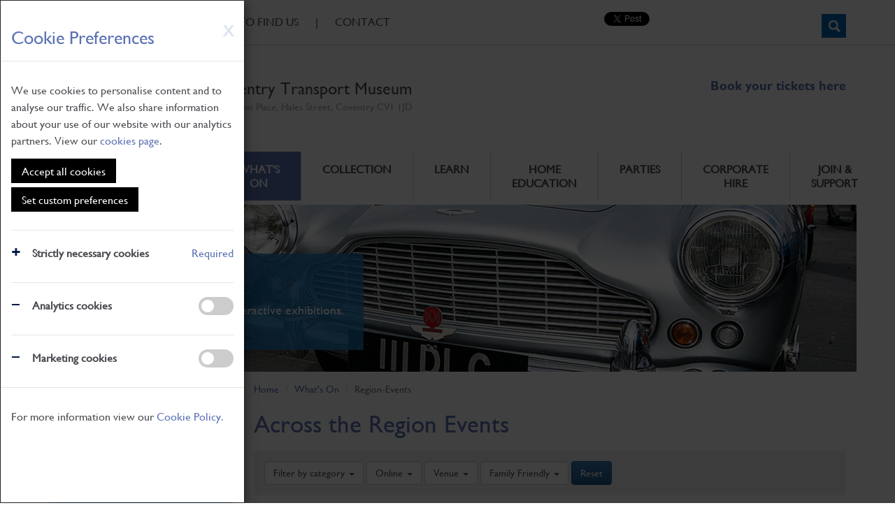

--- FILE ---
content_type: text/html; charset=utf-8
request_url: https://www.transport-museum.com/region-events/?cat=cinema&ff=true&v=103630
body_size: 77651
content:

<!DOCTYPE html>

<html lang="en">
    <head><title>
	Region-Events - Coventry Transport Museum
</title>
<meta id="responsive_meta" name="viewport" content="initial-scale=0.7,width=1000"/><meta http-equiv="X-UA-Compatible" content="IE=edge" />

        <link rel="apple-touch-icon" sizes="180x180" href="/apple-icon.png">
        <link rel="apple-touch-icon" sizes="152x152" href="/apple-icon.png">
        <link rel="apple-touch-icon" sizes="144x144" href="/apple-icon.png">
        <link rel="apple-touch-icon" sizes="120x120" href="/apple-icon.png">
        <link rel="apple-touch-icon" sizes="114x114" href="/apple-icon.png">
        <link rel="apple-touch-icon" sizes="76x76" href="/apple-icon.png">
        <link rel="apple-touch-icon" sizes="72x72" href="/apple-icon.png">
        <link rel="apple-touch-icon" sizes="60x60" href="/apple-icon.png">
        <link rel="apple-touch-icon" sizes="57x57" href="/apple-icon.png">
        <link rel="apple-touch-icon-precomposed" href="/apple-icon-precomposed.png">

        <link rel="icon" href="/favicon.ico">
        <link rel="icon" type="image/png" href="/favicon-96x96.png" sizes="96x96">
        <link rel="icon" type="image/png" href="/favicon-32x32.png" sizes="32x32">
        <link rel="icon" type="image/png" href="/favicon-16x16.png" sizes="16x16">

        <link rel="manifest" href="/manifest.json">

        <meta name="msapplication-config" content="/browserconfig.xml.png" />

        
    <meta name="generator" content="lmsitestarterduke Build 8.0.177.6317 " />
    
    
    


<link href="/_resources/css/master.min.v20220523173700.css" rel="Stylesheet" type="text/css"/><link href="/_resources/templates/standard/css/style.min.v20220520150709.css" rel="Stylesheet" type="text/css"/>
    
<link href="/_resources/css/include_masterpage.min.v20220520150708.css" rel="Stylesheet" type="text/css"/>
    
    <link href="/_resources/css/lower.v20220520150708.css" rel="Stylesheet" type="text/css"/>
    
    <style type="text/css">
        .nav_whats_on,
        .li_nav_whats_on {
            background-color: #5C72B5 !important;
            color: #fff !important;
        }

        .nav_whats_on > a,
        .li_nav_whats_on > a{
            background-color: #5C72B5 !important;
            color: #fff !important;
        }


        
        .lowerbar {
            background-image: url('/_resources/images/lower_whatson.png');
        }
    </style>

    


<link href="/_resources/css/style_responsive.min.v20220520150708.css" rel="Stylesheet" type="text/css"/>
    

    
    
    




        <!--[if lt IE 9]>
            <link href="/_resources/css/ie8.v20220520150708.css" rel="Stylesheet" type="text/css"/>
        <![endif]-->
        <!--[if lt IE 8]>
            <link href="/_resources/css/bootstrap-ie7.v20220520150708.css" rel="Stylesheet" type="text/css"/>
        <![endif]-->

        <script type="text/javascript" src="https://ajax.googleapis.com/ajax/libs/jquery/1.11.2/jquery.min.js"></script>
        <script type="text/javascript">
            if (typeof jQuery == 'undefined') {document.write(unescape("%3Cscript src='/_resources/js/jquery-1.11.2.min.js' type='text/javascript'%3E%3C/script%3E"));}
            var extraJQueryFunctions = [];
            var baseUrlSite = '/';
        </script>

        <script src="/_resources/js/master.min.v20220523173700.js" type="text/javascript"></script><script src="/_resources/js/responsive.min.v20220520150709.js" type="text/javascript"></script>
    

    
    
    <script type="text/javascript">
        extraJQueryFunctions.push(function($) {
            $('.lowercol1 .standard_menu ul.sub-menu li > a[href="' + $(location).attr('pathname') + '"]').parents('li').first().addClass('submenu_selected');

            $('.lowercol1 .standard_menu li a[href="' + $(location).attr('pathname') + '"]').parents('.lowermenu_sub').first().addClass('submenu_selected');

            $('.lowercol1 .standard_menu li > a[href="' + $(location).attr('pathname') + '"]').parents('li').first().addClass('lowermenuitemselected');
        });
    </script>

            
    


   
    
        <!--[if lt IE 9]>
            <script src="/_resources/js/html5shiv.min.v20220520150709.js" type="text/javascript"></script><script src="/_resources/js/respond.min.v20220520150709.js" type="text/javascript"></script><script src="/_resources/js/ie8.v20220520150709.js" type="text/javascript"></script>
        <![endif]-->
    </head>

    <body class=" lower_whatson master_lower nojs">
        

        <form method="post" action="./?cat=cinema&amp;ff=true&amp;v=103630" id="MainForm">
<div class="aspNetHidden">
<input type="hidden" name="__EVENTTARGET" id="__EVENTTARGET" value="" />
<input type="hidden" name="__EVENTARGUMENT" id="__EVENTARGUMENT" value="" />
<input type="hidden" name="__VIEWSTATE" id="__VIEWSTATE" value="XnH4us0HXWZdEvySMdSlbi46NuBnhB9Zg4QlJKXvQ/[base64]/idVGME8D5JFYqGpQz4m2uTDUaq3CzO1wDcdM3VWokRCe53DRhy9B5mCfbFETwt5Pi8chEbxESj8x9a6WFscQtgXZ04COyjREpJtMXLIta5DIKxtzJdSMHot1yVakg0wrxlmZjRKCwx6jNSy3J+LOA2HOgEzoeaWDGL/GxP5ZefNqFThpbI2mb9ITJyw6NpU4aDACOqFIISr/nH5Bi+8xdb5IR5YhWvwa9gbGEFai/sl4bsGy344ipIOf9SP4yf4+rM/zzcXXLqN3HlkWBJxCyreQtm86CVa8eGy3yWFfHsZvqX+MJfo+rzAxoJNUTBIi71tPaT8fbTMAbm8+IPKuMICeloJHCP6uy8Mbi4uUfXxF3Vp3fqs+QcXFnVl6FpUCMfWw5XlvRyO5M/DKkUB7yw6w6CmBDVtQ2Fes7UtkDGEDw4r4CJPgj3u1JOwkvwrH5m54TUnCvaXyXZGFch118WzJtcIu1Mw7SIl+M0Ql2Vj2jwYNcKoCcmap2S9pxwwAd9ebTUK+n+FA5DBRS6/Fl9tFbkeqcWedWnVAtd1z50NVkvqU5goNtvfiJxNYZ/DDos+T/YJOONUqiSbpJBrU01Ny5ID253xZbO/Hi3Ytms39uUicFWeuxEcG+A8oJGfb0+05lBlmKEwiVsVJMAXhEFzMU5VGOXW/gxi6MHrlSru9hH3OFtptMJ4nbKO16avKL6gSgwTLL/EBm0xqS8LcM43ytxpddWCpl7xGpVJiJLWQCuFhKs8ZSq5Eo74dBTXNuIOeHGZ9km8IwqoQTTpId41FGVFMEr8aMiolM3i5N6pVNli5AURqsTi2WoSMtJ01Phn46HA/[base64]/ekb/4IWCs3U350LPtS+bS5LhCXW44deNKjzN7NSm09O4o9D7cKBm8YbRTbXwLUBePswB1ef1sKxnckRkeLI9AyFK6OSfkzY4PWIx5mfiXeGZgpkI2tDrVjYAc49ywIo5g0ysdDLHOxl7hRI2pf39fthqBAfd7olw0w/vapNTxEgV7rznpsZdGGttQ6JkGz6nbKJc2U2TcQpNpsRIrdTJGkphE1HneXUfnM/IpUDjmXchod4HcErFxmKWXCy+itffjGOoTj/sPJrCDPnZUjTr3q4UjRObJvsm/O70Wm6b+eFmIowe9kp2z/[base64]/TGI424IHvKiy/ti2UYUR3qhBhcqB1lixrK7m4krb36l4M/AkJ4JXuORAOUTMxCv0WWKSk+4t4OM9bhQIb+pZum+taCXwOROGT0eqPAQdH3BnBgBm4Vy4zZjVSmWn6c49zBE2W5/174Heo4RylsrzcajZsi/hIBGQ5L2mj1E7owPg8dIoY8X2BF085xJZGLNN8XbFPZFjxO05bw9q3mEvAgljuN4WRsmUjoaKxQexTKmqmFtkuqaK08uTrYbmgHN67Wb200MBg8fwWNYmRxhZEz1qRBm5MS3yV2Eauh2vTd2/DOxDu7SbP+d/XgmyvcBVkv9PHTQ/u5IwP6X1wNbUVEzku3YFP2x9SOSLR+Q2fEY3UKbsV/ZUPpvknMAs7fAMXuTcUORh/c91NAEEVUb+wUD8eJ9nQ/[base64]/4aUfFTgu6AAr25J1GmtB0gvAYGFR424KuFoAhNGOv9a2XHAwb+pPf9EkeNPQlYqeeM3EsWM4TpTKwS9o+ItU2xVyC4WkCU2CkVX7HJjtQMGNPJEsma+Hyqhcd4375A0XIQE5wjo4lcw/GQIP4TWTb3m5TWVnYLFQk6vlN+9pXBeimVnwszqbau9wCwg65QTjUhHVvVNzAZMzBe7Jjb3IrRffe4U6rQsxWGsvW+kjaiVAr3PsrYniiMadOC8av97EGruV2N/dZFqcputm353yBsht9tCPTyXHsO6aO8PVsc47eNUzA+TiYI1yH2sESsaHnVq9sk1MwXEpGPnRoV2V+GlKF473rmLUv6fd8/r+t61OHCa0OFjLi3O57B8TvhPzCqe+iQBFwXA7atu8YgjhskTxoUlZ5r3XsTSlUhRAh+GkFVWVLObSCmhmwLa+C0P3c7Jp0WzL5I4pCRfn747YTD1nuh5XDMmaqDPv+TibcaTPjRUr8kTpsZpRXQyVIA+Ix3Jr2GVy3Ha/7oZfgxL0OsisHLqm2bPp9vw77B78MjD0Qbig7XIrBE7liiJ6Y8Lkj5HvdD9FiSixiixxoDu21qKrZT3vUAOEShTDIUohyjC51GllPPoorbbF4EgAfPeJXn5bkPyMz/1zUrqCAnDuHUY4/WLv+caKmb4GghFioOdmynGhIkcAm7Xl2vvqF2XU7cjPtVjwu1u/XirEzTuKuYhJhsjTS088r7gvbS3gXfQu9bFQHyXXg95BP1NW9XXi1oWqqH+MmtcQyLXlZX8HOdaXbt3DoGeA7lbPU8zqA0gwPpba2vAtt6vwCip8Pvv/350URbidXPzpmhR53MRIqVmEXCdA8Oo7o7X9fzibXtN8tl2kY7VDHihQ/7/M/AmlQb/Hgwo5bmAaIDg3BKng76SEeQgMvQg9mzv8uCUsYbCpaEfEyoVRVwNfY9M9f9jn39xMuoEsGnxW/g171mUQx9TOpY91Ku5mQUCew8jrQlIprR52/bm/[base64]/qP9hjwZEKuomC2yDUEBodaHjUnHOJg361v/zwmFMdak7cbwk0ejy6N/pVuo40Swbyrrj15HjnVwIl/UPORYRIBVrhShSyE4efSQ8KVN1LHLr/mKoHHCeyIkV54oNyv3HacJdvD3CQMokKMzHiBAyH/JiuVumL8h/MXwbgFv9gvsilyOi+dJPCimXq551VM9SgAcnZo+gemL79lnjMFBxJIxBN62HJJKQKgvAhAnL0pzs6sMAPrzVUT8cV+SWDf3t0NAZ2m7okorXn78WcQLmuXPpZIB2oZH6wc5fLjV+loAPPo/xmkj52/LpQ1vYwaw1EHS4cZKa//[base64]/96MTR0FfzHyYk0eFNu55rYXVWyABkARnCkkROuUwBACv9reY93x++BrB/AZ77OviiiFkU/Cu8Xk6//RGZoJVqU/UHTixN3O6COo1DBhu1vXlu33UP5v+5ZTvOU+wKZCiWC4zXIYd/OVvdF21FNdiEcOIVqKZ1jAQkiscwCjbNiB7gZbgcENxe2S4tkyOizFZptUzAmCWmwTJdwkxUwTxppxSia6Y/qXHgWT6kXvTf06nfMO90pnI7uYDomXD+C/VzSyXLPGs9dk9huXttz+IALXZ1Luy2j5jYdZTNOqsYroi1AIJqolsN3wGb3r1OzpMrFMB4Tv/O5NrnIqFuiMgkNf5+ZSLfpJ46zISA5pti/n/dQg4GeZYAOfRykVUmhBeNBbkMineuj5dLuWQia3Nt6vlMLrvqTI6HEEA/1/YOd+0UUmMAexFprB9HlC3NAcpvApqz8fua3JhLRUEms0NyjNjP13ll9FPxmt9iqjURZbXuuumLF8r4ECFJOdHXUOZqEuYJTlMx68zfaiBk9aDPI+cjqK7IRsz9fQTjgLhlE1Gnew8cWjrWzbW/yzYAcFJKasuBczGuxL/kR+flwihcfxHUPzUK/WTuR3ToieZD9VckCQjV/ruVLiGWOg08r8ANunACAU3iktm7DZplR/Kp6NFXRDFW86O8kb+MrJ2VRjHE+CRux063qNt5tSzENT0xpXe0xQuNwVgJyKLV7Mk9WybDfHg8ytonH6m1KhnSVuryyx+UXm0ZP4qchJttYcVMSQIjw+LOPVFhdcCH/KDGpFlF1j4aefkBLiFpCPz3M+0mLtFkYQt35ODCs9+VeMBsCnhb+/NBVBqXRj0oY3e4EmDX4nWaVRcuokDP4Mg4knWxpS0j9QgvH+A+uD/M00afz1ZuB0aFw6Qq1DopRE7wsPbh8Q9qTd/v0oackbQ+0CUbwYWEPkdrffjelEr819OSrPqru+3qn4WLdk/jO6Pd4XMCpPsK4dQsOWZqoMhowNGurp9j8StXRD032h1fepBYmTeziCNnXRMSGzLieGKnhP37sC8RkEVg03GYoFMwgj6tXV9inQg03BWMN44vnw5wDaRKbGIIczfB/Nwh3Zoskk28ND95KZMawYVCRE3TAH2p0o5r9fAzJeL4WZxfcGRmlIJ1M0MnYBeKEWyJxlUdJLeXhIrqmS4JUpgGAS/+EBWhI/RQelppNUSr69zKwK1651fQ066rn/j5tg8SuqeTe6ebQvNvauN2T2GiBPud3z1v+M4PKMPqC7DzKzWmevvxneTV9J59qNQdy3ql3wn+BgE9ngzFbZ3vTJ0XdjoSLNDb/pulqpaSmCrB3g6kFLnuaqwEuLo7ywarZNeiJTI0R99704f1SR3UUE0h6e5/0bCxhJ6grdh44o64ungNL2un6WXmzen6QMyhYZnz9Blzle2lMHOOM9pWCUTYY2fC2BburzqWsqlfBFyS7F4T5xESoRfyNiKW50c/KhT+fAZNpa2dAP0PYqAa616TcPmMrcWsA7+nh/PJww4zxLrNKWkBHaUYRIagUU6ZL23fQ4ZCJ4pSOHWSkP8FvkvZYaxsksD1e+2nu9s66BA7A8EsEvx7YHBgvEGR53AAs8ul/NW3hA+H8Ty3LUX3rn/5mmd6xs0UsnePO7/gM04NQTsFVVbcXLRmPMu756Dfsw6cjoV0YGNAiubr8heHfAjoL9rTJ/GKjCBF/n7mMhVPwu6scnJwz/WEouiEuRR/ETlSGw8b1/9u9sv/A9zhde3saKWTDSBQ7AqdVp26zPgT2aOoOLylyAjz36NwqjYPbiuGRmkmtUMIIAcDlyQvRIJiGVzOAIwy8rk64U/Q/iVJYrNL2o8kD6TJPosyvbc49R0/6XsNC057eXruLBgZm6CmHQf5xW49AZgairgtw772p4RHDr9KcplT3OvKcEp3QsdLsE6xg63hLy0gwJQsFB37nyMNX3mdVrUjFhp/p54U6l1CzyXI7hzFRlzMXiodliA2tM9d/OLtnsGFz0YSQqrZC+C+uAkpbD3si8xhSLyVvI/O1U6kUg9K5rfR6ZoDU+LOSk36c87kBHvmLY/R8RPsN3LWbHpx6FclYQcNpCMGYSi6Xugrm5MerQCQwXmSYu0LPTNl/XKzVyyvbVUhC6PjIJskK3HWYiZvXsaknKwXYLqIpN78SWKWE1VUJK5vwt9f/yujm6KDJ1+nT/j3KfDjQXfqNjUzKdj27yEic9m+qv3g+2CVTsvCKpBPiN+yyoL0qZUg4SwllOcFIAByrfQgWQzK0G5rtcUAUDbz7QRunBh7vk/p1l3qEmksttAtka+x2BtAUPQyC5YH8sXnewRoPmwlFvEVZjyatQPtXtAH5kNWWd8bIDE2pam7MCSC6ma60e23XlbwxiUhHiPIrcKtqcad6YI+KqOrXRZkltRwJs7/agqifdrU3X++pRuFWrqCD9HVTCTW9Bi95xmdLoOTEun3GNyCKTko9mEJ1m/x8BArjUTVhxohUEpGuLfZWgD2Dumz3a3LZgMhxmvn/P6UanG/sRiV4p66RgO5KNRaR+yUVtzk/yZ6Alm5ktU1LyQzhcYYyZ8QwjdA7p8m821rGQ34IABFkUboTV36cd8vpNLB7sGCgFfx/KolaXDO/BZPqaSlYrKLpC4fLT48oU4mMhMUuqTzDVI8SUi3jlPVzvW1soEOTpuvs5cHxTbf3Bhob/jaiPEl9DEqdit3X8Bo0RNK1EED1ZiSNi8HjMeWcqeGIRH8XJGx0CUQn6EX2iIll4W76iS43wiBFLXgi2J8fnLtU9a3I3sForv8vgN7Nymf4+7oWy/gm4KnQ1qpiimMOyGKyBg0u+21dDUnJrPGvYlnopYaKqq6xy36gLx1e5MLEddB3eMHchxjtio49tWzEq3oCzlUfBcyhXsYTXyNtVdIk1lDeUySUpih7m6VR7NHB3p7AE7BAP1oBisuo9Zuqha07etOQAfP0Ld8NV9YTZ+WK7+Ryq8Ce2bK7HSt0JLIhGJzC8/GPu7PFVc4wFw9gYYteWJAM/D16G7vXVJs6BfPbj3R9X64bAgM5NyF0Ge1gNzdkQn6UBckbwTiKBMs7ppcj7YFMrND5fXjniPXsNU1siaD3alY" />
</div>

<script type="text/javascript">
//<![CDATA[
var theForm = document.forms['MainForm'];
if (!theForm) {
    theForm = document.MainForm;
}
function __doPostBack(eventTarget, eventArgument) {
    if (!theForm.onsubmit || (theForm.onsubmit() != false)) {
        theForm.__EVENTTARGET.value = eventTarget;
        theForm.__EVENTARGUMENT.value = eventArgument;
        theForm.submit();
    }
}
//]]>
</script>


<script src="/WebResource.axd?d=pynGkmcFUV13He1Qd6_TZCytvgHgLf393_Oi4mGNZ9VWAowhQJO4BecO9YrS2o6QQt2ekyhUyo4cjje3ES4iIg2&amp;t=638901807720898773" type="text/javascript"></script>

<div class="aspNetHidden">

	<input type="hidden" name="__VIEWSTATEGENERATOR" id="__VIEWSTATEGENERATOR" value="9B5658F7" />
	<input type="hidden" name="__EVENTVALIDATION" id="__EVENTVALIDATION" value="/Ghm4xLq7bBvmop3GtVvTsRmk28A1Sp8Bdkjpkssk/4pKu9Hy4T9vAmZXfxaZnu/D/BUg6mIlYDcl/bBJX0ezWQVfSMvHyHUUU37YQpgNnZE37/yY3RrncXJowq4JkQBFvMVZToLS0hlPwGwT2zNQmp9jkSOs/Fqt1aPNp8z7kjlRStG8b3EkNku++WElOPL+0RUt2d8iUMj7V8FXbQsfBuNShYxxzLl6+3VIxtSMHd3otOa42QbvYxMFjL9u9h3B+dWa0TvUsn6zjeN7Baeiw==" />
</div>
            
    <style>
        /*-----------------------------------------------------------------------------------------------*/
        /* COOKIE MODAL */


        #cookieModal.modal {
            text-align: center;
            padding: 0 !important;
            font-size: 16px;
            line-height: 1.5em;
        }

            #cookieModal.modal:before {
                content: '';
                display: inline-block;
                height: 100%;
                vertical-align: middle;
                margin-right: -4px;
            }

            #cookieModal.modal .modal-backdrop.in {
                opacity: 0.75;
            }

            #cookieModal.modal h1,
            #cookieModal.modal h2,
            #cookieModal.modal h3,
            #cookieModal.modal h4,
            #cookieModal.modal a {
                color: rgb(92, 114, 181);
            }

            #cookieModal.modal hr{
                background-color: #e5e5e5;
            }

            #cookieModal.modal .modal-dialog {
                text-align: left;
                margin: 0;
                float: left;
                min-height: 100vh;
                max-width: 350px;
            }

                #cookieModal.modal .modal-dialog .modal-content {
                    border-radius: 0;
                    min-height: 100vh;
                    padding-top: 20px;
                }

            #cookieModal.modal .required_cookies {
                display: none;
            }

            #cookieModal.modal .switch {
                position: relative;
                display: inline-block;
                width: 50px;
                height: 26px;
                margin: 0;
            }

                #cookieModal.modal .switch input {
                    opacity: 0;
                    width: 0;
                    height: 0;
                }

            #cookieModal.modal .slider {
                position: absolute;
                cursor: pointer;
                top: 0;
                left: 0;
                right: 0;
                bottom: 0;
                background-color: #ccc;
                -webkit-transition: .4s;
                transition: .4s;
            }

                #cookieModal.modal .slider:before {
                    position: absolute;
                    content: "";
                    height: 18px;
                    width: 18px;
                    left: 4px;
                    bottom: 4px;
                    background-color: white;
                    -webkit-transition: .4s;
                    transition: .4s;
                }

            #cookieModal.modal input:checked + .slider {
                background-color: rgb(92, 114, 181);
            }

            #cookieModal.modal input:focus + .slider {
                box-shadow: 0 0 1px #50ba00;
            }

            #cookieModal.modal input:checked + .slider:before {
                -webkit-transform: translateX(23px);
                -ms-transform: translateX(23px);
                transform: translateX(23px);
            }

            #cookieModal.modal .slider.round {
                border-radius: 34px;
            }

                #cookieModal.modal .slider.round:before {
                    border-radius: 50%;
                }

            #cookieModal.modal .properties {
                font-weight: 700;
                margin: 0 0 30px;
            }

            #cookieModal.modal .properties:last-of-type{
                margin-bottom: 15px;
            }

                #cookieModal.modal .properties.plus,
                #cookieModal.modal .properties.minus {
                    position: relative;
                    padding: 0 0 0 30px;
                }

                    #cookieModal.modal .properties.plus:before,
                    #cookieModal.modal .properties.minus:before {
                        position: absolute;
                        left: 0;
                        font-size: 1.4em;
                        color: #001c43;
                    }

                    #cookieModal.modal .properties.plus:before {
                        content: "\2b";
                    }

                    #cookieModal.modal .properties.minus:before {
                        content: "\2212";
                        top: 0;
                    }

                #cookieModal.modal .properties span {
                    color: rgb(92, 114, 181);
                    font-weight: 400;
                }

            #cookieModal.modal input[type=submit].dark_btn:hover {
                background: transparent;
            }

            #cookieModal.modal .modal-footer {
                text-align: left;
            }

            #cookieModal.modal .cookie_modal_btn {
                position: relative;
                padding: 8px 15px;
                margin: 0 15px 0 0;
                background: #000;
                color: #fff !important;
                text-decoration: none !important;
                display: inline-block;
                border: 0;
                border-radius: 0;
                overflow: hidden;
                text-align: center;
                cursor: pointer;
                line-height: 1.2em;
                z-index: 1;
                transition: background 0.3s linear;
                -webkit-transition: background 0.3s linear;
                -moz-transition: background 0.3s linear;
                -o-transition: background 0.3s linear;
            }

                #cookieModal.modal .cookie_modal_btn:focus,
                #cookieModal.modal .cookie_modal_btn:hover {
                    background: #666;
                }
    </style>
    <div id="cookieModal" class="modal fade in" role="dialog" data-backdrop="static">
        <div class="modal-dialog">
            <div class="modal-content">
                <div class="modal-header">
                    <a id="PrivacySettingsControl_ButtonRejectAll" class="close" href="javascript:__doPostBack(&#39;ctl00$ctl00$ctl00$ctl00$PrivacySettingsControl$ButtonRejectAll&#39;,&#39;&#39;)">X</a>
                    <h2 class="modal-title">Cookie Preferences</h2>
                </div>

                
                
                    <div class="modal-body">
                        <p>We use cookies to personalise content and to analyse our traffic. We also share information about your use of our website with our analytics partners. View our <a id="PrivacyLink1" href="/cookiepolicy.aspx">cookies page</a>.</p>
                        <div>
                        <a id="PrivacySettingsControl_ButtonAcceptAll2" class="cookie_modal_btn" href="javascript:__doPostBack(&#39;ctl00$ctl00$ctl00$ctl00$PrivacySettingsControl$ButtonAcceptAll2&#39;,&#39;&#39;)">Accept all cookies</a><a id="PrivacySettingsControl_ButtonSetCustom" class="cookie_modal_btn" href="javascript:__doPostBack(&#39;ctl00$ctl00$ctl00$ctl00$PrivacySettingsControl$ButtonSetCustom&#39;,&#39;&#39;)">Set custom preferences</a>
                        
                       </div>
                        <hr />
                        <p class="properties plus">Strictly necessary cookies <span class="pull-right">Required</span></p>
                        <hr />
                        <p class="properties toggle minus">
                            Analytics cookies 
                                <span class="pull-right">
                                    <label class="switch">
                                        <input id="PrivacySettingsControl_CheckBoxEnableAnalytics" type="checkbox" name="ctl00$ctl00$ctl00$ctl00$PrivacySettingsControl$CheckBoxEnableAnalytics" />
                                        <span class="slider round"></span>
                                    </label>
                                </span>
                        </p>
                        <hr />
                        <p class="properties toggle minus">
                            Marketing cookies 
                                <span class="pull-right">
                                    <label class="switch">
                                        <input id="PrivacySettingsControl_CheckBoxEnableMarketing" type="checkbox" name="ctl00$ctl00$ctl00$ctl00$PrivacySettingsControl$CheckBoxEnableMarketing" />
                                        <span class="slider round"></span>
                                    </label>
                                </span>
                        </p>
                    </div>

                    <div class="modal-footer"> 
                        <p>For more information view our <a id="PrivacyLink2" href="/cookiepolicy.aspx">Cookie Policy.</a></p>
                        
                        
                        
                    </div>
                
            </div>
        </div>
    </div>

    <script type="text/javascript">
        extraJQueryFunctions.push(function ($) {
            console.log("check");
            $('#cookieModal').modal('show');

            $('#changeCookies').on('click', function (e) {
                e.preventDefault();
            });

            $('.slider').on('click', function () {
                let $toggle = $(this).closest('.toggle');
                console.log($toggle);
                if ($toggle.hasClass('minus')) {
                    $toggle.removeClass('minus');
                    $toggle.addClass('plus');
                }
                else {
                    $toggle.removeClass('plus');
                    $toggle.addClass('minus');
                }
            });
        });
    </script>



            

            <a href="#content" class="sr-only sr-only-focusable skip_to_content">Skip to main content</a>
            
            
            
            <div class="topnav">
                <div class="container">
                    <div class="row">
                        <div class="col-md-6">
                            <div class="header_nav">
                                <a href="../">Home</a> <span class="topnav_separator">|</span>
                                <a href="../news">News</a> <span class="topnav_separator">|</span>
                                <a href="../visiting/getting_here_parking.aspx">How To Find Us</a> <span class="topnav_separator">|</span>
                                <a href="../contact.aspx" class="contact_link_click">Contact</a>
                            </div>
                        </div>
                        <div class="col-md-6">
                            <div class="row">
                                <div class="col-md-6 text-right nopadding_right">
                                    <div class="topsociallinks">
                                        <a href="https://twitter.com/share" class="twitter-share-button" data-via="covtm" data-dnt="true">Tweet</a>
                                        <script>!function (d, s, id) { var js, fjs = d.getElementsByTagName(s)[0], p = /^http:/.test(d.location) ? 'http' : 'https'; if (!d.getElementById(id)) { js = d.createElement(s); js.id = id; js.src = p + '://platform.twitter.com/widgets.js'; fjs.parentNode.insertBefore(js, fjs); } }(document, 'script', 'twitter-wjs');</script>
                                        <span id="fb-root"></span>
                                        <div class="fb-like" data-send="true" data-layout="button_count" data-width="200" data-show-faces="true"></div>
                                        <script>                            (function (d, s, id) {
                                                var js, fjs = d.getElementsByTagName(s)[0];
                                                if (d.getElementById(id)) return;
                                                js = d.createElement(s); js.id = id;
                                                js.src = "//connect.facebook.net/en_GB/all.js#xfbml=1";
                                                fjs.parentNode.insertBefore(js, fjs);
                                            }(document, 'script', 'facebook-jssdk'));</script>
           
                                        
                                    </div>
                                </div>

                                <div class="col-md-6 text-right">
                                    <div class="header_search" onkeypress="javascript:return WebForm_FireDefaultButton(event, &#39;ButtonSearch&#39;)">
	
	                                    <input name="ctl00$ctl00$ctl00$ctl00$TBSearch" type="text" id="TBSearch" placeholder="Enter your search term..." style="width:170px;" />
                                        <input type="submit" name="ctl00$ctl00$ctl00$ctl00$ButtonSearch" value="Search" onclick="javascript:WebForm_DoPostBackWithOptions(new WebForm_PostBackOptions(&quot;ctl00$ctl00$ctl00$ctl00$ButtonSearch&quot;, &quot;&quot;, true, &quot;&quot;, &quot;&quot;, false, false))" id="ButtonSearch" />
                                    
</div>
                                </div>
                            </div>
                        </div>
                    </div>
                </div>
            </div>
            
            
            <div class="topnavdivider"></div>
       


            <header id="header">
                <div class="container">
                    <div class="toplogo">
                        <a href="../default.aspx" class="logo"><img src="../_resources/images/logo.png" alt="Home" /></a>
                        <div class="logo_text hidden-xs">
                            <span>Coventry Transport Museum</span>
                            <span>Millennium Place, Hales Street, Coventry CV1 1JD</span>
                        </div>
                    </div>
                    <div class="topstrap">
                        
<!--Editable Text-->
<p><a href="http://book.txgb.co.uk/v4/Pages/Availability.aspx?exl_psn=CultureCoventry&amp;exl_lng=en-GB&amp;exl_cur=GBP"><font face="GillSansMTBold, Arial, Helvetica, sans-serif"><span style="font-size: 18px;">Book your tickets here</span></font></a></p>



<!--/Editable Text-->
                    </div>
                    <div class="clearer"></div>
                </div>
            </header>
            

        
            
    
    
    


    
         
            <nav id="navigation" class="navbar hidden-print">    
                <div class="container">
                    
                    <div class="navbar-header">
                        <button type="button" class="collapsed navbar-toggle" data-toggle="collapse" data-target="#navigation-content">
                            <span class="icon-bar"></span>
                            <span class="icon-bar"></span>
                            <span class="icon-bar"></span>
                        </button>
                    </div>
                    
                    <div id="navigation-content" class="collapse navbar-collapse">
                        
<script type="text/javascript" src="/_resources/js/menu.js"></script>
<ul class='hybrid_menu nav navbar-nav'><li class="has_megamenu dropdown li_nav_about"><a  class="dropdown-toggle nav_about" href='/about/default.aspx'>About<b class="glyphicon glyphicon-menu-down"></b></a><ul class='has_megamenu dropdown-menu'><li class=" li_nav_the_history_of_the_museum"><a  class=" nav_the_history_of_the_museum" href='/about/the-history-of-the-museum.aspx'>History <b class="glyphicon glyphicon-chevron-right visible-xs-inline"></b></a></li><li class=" li_nav_a_major_partner_museum"><a  class=" nav_a_major_partner_museum" href='/about/national-portfolio-organisation.aspx'>National Portfolio Organisation <b class="glyphicon glyphicon-chevron-right visible-xs-inline"></b></a></li><li class=" li_nav_culture_coventry"><a  class=" nav_culture_coventry" href='/about/culture-coventry.aspx'>Culture Coventry <b class="glyphicon glyphicon-chevron-right visible-xs-inline"></b></a></li><li class=" li_nav_work_at_the_museum"><a  class=" nav_work_at_the_museum" href='/join-and-support/work-at-the-museum.aspx'>Work at the Museum <b class="glyphicon glyphicon-chevron-right visible-xs-inline"></b></a></li><li class=" li_nav_code_of_conduct"><a target="_blank" class=" nav_code_of_conduct" href='https://transport-museum.com/_userfiles/pages/files/Code%20of%20conduct%20online.pdf'>Code of Conduct <b class="glyphicon glyphicon-chevron-right visible-xs-inline"></b></a></li><li class=" li_nav_privacy_policy"><a target="_blank" class=" nav_privacy_policy" href='https://transport-museum.com/_userfiles/pages/files/Privacy%20Notice%20GDPR%20CCT(1).pdf'>Privacy Policy <b class="glyphicon glyphicon-chevron-right visible-xs-inline"></b></a></li><li class=" li_nav_fees-charges"><a  class=" nav_fees-charges" href='/about/fees-charges.aspx'>Fees &amp; Charges <b class="glyphicon glyphicon-chevron-right visible-xs-inline"></b></a></li><li class=" li_nav_safeguarding-support"><a target="_blank" class=" nav_safeguarding-support" href='https://cvlife.co.uk/wp-content/uploads/2025/10/E-version-Safeguarding-Leaflet-2025.pdf'>Safeguarding Support <b class="glyphicon glyphicon-chevron-right visible-xs-inline"></b></a></li></ul></li><li class="has_megamenu dropdown li_nav_visiting"><a  class="dropdown-toggle nav_visiting" href='/visiting/default.aspx'>Visiting<b class="glyphicon glyphicon-menu-down"></b></a><ul class='has_megamenu dropdown-menu'><li class=" li_nav_buy_tickets"><a target="_blank" class=" nav_buy_tickets" href='https://book.txgb.co.uk/v4/Pages/Availability.aspx?exl_psn=CultureCoventry&exl_lng=en-GB&exl_cur=GBP'>Book Tickets <b class="glyphicon glyphicon-chevron-right visible-xs-inline"></b></a></li><li class=" li_nav_opening_hours__prices"><a  class=" nav_opening_hours__prices" href='/visiting/opening-hours-prices.aspx'>Opening Hours <b class="glyphicon glyphicon-chevron-right visible-xs-inline"></b></a></li><li class=" li_nav_admission__prices"><a  class=" nav_admission__prices" href='https://www.transport-museum.com/admission_prices.aspx'>Admission  Prices <b class="glyphicon glyphicon-chevron-right visible-xs-inline"></b></a></li><li class=" li_nav_download-map"><a  class=" nav_download-map" href='/visiting/download-map.aspx'>Download Map <b class="glyphicon glyphicon-chevron-right visible-xs-inline"></b></a></li><li class=" li_nav_getting_here__parking"><a  class=" nav_getting_here__parking" href='/visiting/getting-here-parking.aspx'>Getting Here &amp; Parking <b class="glyphicon glyphicon-chevron-right visible-xs-inline"></b></a></li><li class=" li_nav_access_information"><a  class=" nav_access_information" href='/visiting/access-information.aspx'>Access Information <b class="glyphicon glyphicon-chevron-right visible-xs-inline"></b></a></li><li class=" li_nav_esquires"><a  class=" nav_esquires" href='/visiting/esquires.aspx'>Baxter Baristas <b class="glyphicon glyphicon-chevron-right visible-xs-inline"></b></a></li><li class=" li_nav_shopping"><a  class=" nav_shopping" href='/visiting/shopping.aspx'>Shopping <b class="glyphicon glyphicon-chevron-right visible-xs-inline"></b></a></li><li class=" li_nav_car_clubs"><a  class=" nav_car_clubs" href='/visiting/car-clubs.aspx'>Car Clubs <b class="glyphicon glyphicon-chevron-right visible-xs-inline"></b></a></li><li class=" li_nav_group_visits"><a  class=" nav_group_visits" href='/visiting/group-visits.aspx'>Group Visits <b class="glyphicon glyphicon-chevron-right visible-xs-inline"></b></a></li><li class="dropdown mega_dropdown li_nav_star_vehicles"><a  class="dropdown-toggle nav_star_vehicles" href='/visiting/star-vehicles.aspx'>Star Vehicles <b class="glyphicon glyphicon-chevron-right"></b><b class="glyphicon glyphicon-menu-down"></b></a><div class=' hybrid_mega_dropdown dropdown-menu sub-menu'><div class='hybrid_title'></div><div class='hybrid_links rows'><ul class='list-unstyled columnised col-sm-6'><li class=" li_nav_sky_blues_bus"><a  class=" nav_sky_blues_bus" href='/visiting/sky-blues-bus.aspx'>Sky Blues Bus <b class="glyphicon glyphicon-chevron-right visible-xs-inline"></b></a></li><li class=" li_nav_ferguson_te20"><a  class=" nav_ferguson_te20" href='/visiting/ferguson-te20.aspx'>Ferguson TE20 <b class="glyphicon glyphicon-chevron-right visible-xs-inline"></b></a></li><li class=" li_nav_daimler_wagonette"><a  class=" nav_daimler_wagonette" href='/visiting/daimler-wagonette.aspx'>Daimler Wagonette <b class="glyphicon glyphicon-chevron-right visible-xs-inline"></b></a></li><li class=" li_nav_ariel_cycle"><a  class=" nav_ariel_cycle" href='/visiting/ariel-cycle.aspx'>Ariel Cycle <b class="glyphicon glyphicon-chevron-right visible-xs-inline"></b></a></li><li class=" li_nav_standard_roi_de_belges"><a  class=" nav_standard_roi_de_belges" href='/visiting/standard-roi-de-belges.aspx'>Standard Roi de Belges <b class="glyphicon glyphicon-chevron-right visible-xs-inline"></b></a></li><li class=" li_nav_standard_fulham"><a  class=" nav_standard_fulham" href='/visiting/standard-fulham.aspx'>Standard Fulham <b class="glyphicon glyphicon-chevron-right visible-xs-inline"></b></a></li><li class=" li_nav_daimler_armoured_car"><a  class=" nav_daimler_armoured_car" href='/visiting/daimler-armoured-car.aspx'>Daimler Armoured Car <b class="glyphicon glyphicon-chevron-right visible-xs-inline"></b></a></li><li class=" li_nav_humber_super_snipe"><a  class=" nav_humber_super_snipe" href='/visiting/humber-super-snipe.aspx'>Humber Super Snipe <b class="glyphicon glyphicon-chevron-right visible-xs-inline"></b></a></li></ul><ul class='list-unstyled columnised col-sm-6'><li class=" li_nav_queen_marys_daimler"><a  class=" nav_queen_marys_daimler" href='/visiting/queen-marys-daimler.aspx'>Queen Mary&#39;s Daimler <b class="glyphicon glyphicon-chevron-right visible-xs-inline"></b></a></li><li class=" li_nav_humber_imperial_5_series"><a  class=" nav_humber_imperial_5_series" href='/visiting/humber-imperial-5-series.aspx'>Humber Imperial 5 Series <b class="glyphicon glyphicon-chevron-right visible-xs-inline"></b></a></li><li class=" li_nav_triumph_t140_bonneville"><a  class=" nav_triumph_t140_bonneville" href='/visiting/triumph-t140-bonneville.aspx'>Triumph T140 Bonneville <b class="glyphicon glyphicon-chevron-right visible-xs-inline"></b></a></li><li class=" li_nav_singer_gazelle_series_v"><a  class=" nav_singer_gazelle_series_v" href='/visiting/singer-gazelle-series-v.aspx'>Singer Gazelle Series V <b class="glyphicon glyphicon-chevron-right visible-xs-inline"></b></a></li><li class=" li_nav_thrustssc"><a  class=" nav_thrustssc" href='/visiting/thrustssc.aspx'>ThrustSSC <b class="glyphicon glyphicon-chevron-right visible-xs-inline"></b></a></li><li class=" li_nav_rover_safety_cycle"><a  class=" nav_rover_safety_cycle" href='/visiting/rover-safety-cycle.aspx'>Rover Safety Cycle <b class="glyphicon glyphicon-chevron-right visible-xs-inline"></b></a></li><li class=" li_nav_ted_simons_triumph_tiger_100"><a  class=" nav_ted_simons_triumph_tiger_100" href='/visiting/ted-simons-triumph-tiger-100.aspx'>Ted Simon&#39;s Triumph Tiger 100 <b class="glyphicon glyphicon-chevron-right visible-xs-inline"></b></a></li><li class=" li_nav_stanley_glanfields_rudge"><a  class=" nav_stanley_glanfields_rudge" href='/visiting/stanley-glanfields-rudge.aspx'>Stanley Glanfield&#39;s Rudge <b class="glyphicon glyphicon-chevron-right visible-xs-inline"></b></a></li></ul><div class='clearfix'></div></div><div class='hybrid_image'></div><div class='clearfix'></div></div></li><li class=" li_nav_4d_simulator"><a  class=" nav_4d_simulator" href='/visiting/4d-simulator.aspx'>4D Simulator <b class="glyphicon glyphicon-chevron-right visible-xs-inline"></b></a></li></ul></li><li class="has_megamenu dropdown li_nav_whats_on"><a  class="dropdown-toggle nav_whats_on" href='/events'>What&#39;s On<b class="glyphicon glyphicon-menu-down"></b></a><ul class='has_megamenu dropdown-menu'><li><a href='/events/family'>Family</a></li><li><a href='/events/adult'>Adult</a></li><li><a href='/events/holiday-clubs'>Holiday Clubs</a></li><li><a href='/events/home-education'>Home Education</a></li><li><a href='/events/tours'>Tours</a></li><li class=" li_nav_visit-santa-vintage-sleigh"><a  class=" nav_visit-santa-vintage-sleigh" href='https://www.transport-museum.com/events/1550/visit-santa-vintage-sleigh-ride-experience'>Visit Santa: Vintage Sleigh Ride <b class="glyphicon glyphicon-chevron-right visible-xs-inline"></b></a></li></ul></li><li class="has_megamenu dropdown li_nav_collection"><a  class="dropdown-toggle nav_collection" href='/collection/default.aspx'>Collection<b class="glyphicon glyphicon-menu-down"></b></a><ul class='has_megamenu dropdown-menu'><li class=" li_nav_collecting_policy"><a  class=" nav_collecting_policy" href='/collection/collecting-policy.aspx'>Collecting Policy <b class="glyphicon glyphicon-chevron-right visible-xs-inline"></b></a></li><li class=" li_nav_offering_an_item_to_the_museum"><a  class=" nav_offering_an_item_to_the_museum" href='/collection/offering-an-item-to-the-museum.aspx'>Offering An Item To The Museum <b class="glyphicon glyphicon-chevron-right visible-xs-inline"></b></a></li><li class=" li_nav_adopt-an-object"><a  class=" nav_adopt-an-object" href='/join-and-support/adopt-an-object.aspx'>Adopt An Object <b class="glyphicon glyphicon-chevron-right visible-xs-inline"></b></a></li><li class="dropdown li_nav_archive"><a  class="dropdown-toggle nav_archive" href='/collection/archive.aspx'>Archive <b class="glyphicon glyphicon-chevron-right"></b><b class="glyphicon glyphicon-menu-down"></b></a><ul class='dropdown-menu sub-menu'><li class=" li_nav_heritage_certificates"><a  class=" nav_heritage_certificates" href='/collection/heritage-certificates.aspx'>Heritage Certificates <b class="glyphicon glyphicon-chevron-right visible-xs-inline"></b></a></li></ul></li><li class=" li_nav_online_catalogue"><a  class=" nav_online_catalogue" href='http://coventrycollections.org/default.aspx'>Online Catalogue <b class="glyphicon glyphicon-chevron-right visible-xs-inline"></b></a></li><li class=" li_nav_borrowing-lending-items"><a  class=" nav_borrowing-lending-items" href='/collection/borrowing-lending-items.aspx'>Borrowing &amp; Lending Items <b class="glyphicon glyphicon-chevron-right visible-xs-inline"></b></a></li><li class=" li_nav_collections-review-project"><a  class=" nav_collections-review-project" href='/collection/collections-review-project.aspx'>Collections Review Project <b class="glyphicon glyphicon-chevron-right visible-xs-inline"></b></a></li></ul></li><li class=" li_nav_learning"><a target="_blank" class=" nav_learning" href='https://coventrymuseums.org.uk/'>Learn <b class="glyphicon glyphicon-chevron-right visible-xs-inline"></b></a></li><li class=" li_nav_home-education"><a  class=" nav_home-education" href='/home-education.aspx'>Home Education <b class="glyphicon glyphicon-chevron-right visible-xs-inline"></b></a></li><li class=" li_nav_parties"><a  class=" nav_parties" href='/parties.aspx'>Parties <b class="glyphicon glyphicon-chevron-right visible-xs-inline"></b></a></li><li class="dropdown li_nav_corporate_partnerships"><a  class="dropdown-toggle nav_corporate_partnerships" href='/join-and-support/corporate-hire.aspx'>Corporate Hire<b class="glyphicon glyphicon-menu-down"></b></a><ul class='dropdown-menu'><li class=" li_nav_corporate_hire_form"><a  class=" nav_corporate_hire_form" href='/corporate/corporate-hire-form.aspx'>Corporate Hire Form <b class="glyphicon glyphicon-chevron-right visible-xs-inline"></b></a></li><li class=" li_nav_media-enquiries"><a  class=" nav_media-enquiries" href='/corporate/default.aspx'>Media Enquiries <b class="glyphicon glyphicon-chevron-right visible-xs-inline"></b></a></li></ul></li><li class="dropdown li_nav_getting_involved"><a  class="dropdown-toggle nav_getting_involved" href='/join-and-support/default.aspx'>Join &amp; Support<b class="glyphicon glyphicon-menu-down"></b></a><ul class='dropdown-menu'><li class=" li_nav_donate"><a  class=" nav_donate" href='/join-and-support/donate.aspx'>Donate <b class="glyphicon glyphicon-chevron-right visible-xs-inline"></b></a></li><li class=" li_nav_adopt-an-object"><a  class=" nav_adopt-an-object" href='/join-and-support/adopt-an-object.aspx'>Adopt An Object <b class="glyphicon glyphicon-chevron-right visible-xs-inline"></b></a></li><li class=" li_nav_funders"><a  class=" nav_funders" href='/join-and-support/funders-partnerships.aspx'>Funders &amp; Partnerships <b class="glyphicon glyphicon-chevron-right visible-xs-inline"></b></a></li><li class=" li_nav_volunteers"><a  class=" nav_volunteers" href='/join-and-support/volunteers.aspx'>Volunteer <b class="glyphicon glyphicon-chevron-right visible-xs-inline"></b></a></li><li class=" li_nav_work_at_the_museum"><a  class=" nav_work_at_the_museum" href='/join-and-support/work-at-the-museum.aspx'>Work at the Museum <b class="glyphicon glyphicon-chevron-right visible-xs-inline"></b></a></li><li class=" li_nav_enewsletter__social_media"><a  class=" nav_enewsletter__social_media" href='/join-and-support/e-newsletter-social-media.aspx'>E-Newsletter &amp; Social Media <b class="glyphicon glyphicon-chevron-right visible-xs-inline"></b></a></li></ul></li></ul>
                    </div>
                </div>
            </nav>

            <section id="page">
                
    
    
    


 

                <article id="content" class="container">
                    
    
    <div class="">
        <div class="row norightmargin">
            <div class="lowerbar col-xs-12">
                
    
        <div class="lowerbarcontent">
<!--Editable Text-->
<h2>What&#39;s On</h2>

<p>From family STEAM learning to interactive exhibitions. There&#39;s something for everyone.</p>



<!--/Editable Text--></div>
    

            </div>
        </div>
        <div class="row">
            <div class="lowercol1 col-md-3">
                
    
<script type="text/javascript" src="/_resources/js/menu.js"></script>
<ul class='standard_menu '><li class=" li_nav_buy_tickets"><a target="_blank" class=" nav_buy_tickets" href='https://book.txgb.co.uk/v4/Pages/Availability.aspx?exl_psn=CultureCoventry&exl_lng=en-GB&exl_cur=GBP'>Book Tickets <b class="glyphicon glyphicon-chevron-right visible-xs-inline"></b></a></li><li class=" li_nav_opening_hours__prices"><a  class=" nav_opening_hours__prices" href='/visiting/opening-hours-prices.aspx'>Opening Hours <b class="glyphicon glyphicon-chevron-right visible-xs-inline"></b></a></li><li class=" li_nav_admission__prices"><a  class=" nav_admission__prices" href='https://www.transport-museum.com/admission_prices.aspx'>Admission  Prices <b class="glyphicon glyphicon-chevron-right visible-xs-inline"></b></a></li><li class=" li_nav_download-map"><a  class=" nav_download-map" href='/visiting/download-map.aspx'>Download Map <b class="glyphicon glyphicon-chevron-right visible-xs-inline"></b></a></li><li class=" li_nav_getting_here__parking"><a  class=" nav_getting_here__parking" href='/visiting/getting-here-parking.aspx'>Getting Here &amp; Parking <b class="glyphicon glyphicon-chevron-right visible-xs-inline"></b></a></li><li class=" li_nav_access_information"><a  class=" nav_access_information" href='/visiting/access-information.aspx'>Access Information <b class="glyphicon glyphicon-chevron-right visible-xs-inline"></b></a></li><li class=" li_nav_esquires"><a  class=" nav_esquires" href='/visiting/esquires.aspx'>Baxter Baristas <b class="glyphicon glyphicon-chevron-right visible-xs-inline"></b></a></li><li class=" li_nav_shopping"><a  class=" nav_shopping" href='/visiting/shopping.aspx'>Shopping <b class="glyphicon glyphicon-chevron-right visible-xs-inline"></b></a></li><li class=" li_nav_car_clubs"><a  class=" nav_car_clubs" href='/visiting/car-clubs.aspx'>Car Clubs <b class="glyphicon glyphicon-chevron-right visible-xs-inline"></b></a></li><li class=" li_nav_group_visits"><a  class=" nav_group_visits" href='/visiting/group-visits.aspx'>Group Visits <b class="glyphicon glyphicon-chevron-right visible-xs-inline"></b></a></li><li class="lowermenu_sub li_nav_star_vehicles"><a  class=" nav_star_vehicles" href='/visiting/star-vehicles.aspx'>Star Vehicles <b class="glyphicon glyphicon-chevron-right"></b><b class="glyphicon glyphicon-menu-down"></b></a><ul class=' sub-menu'><li class=" li_nav_sky_blues_bus"><a  class=" nav_sky_blues_bus" href='/visiting/sky-blues-bus.aspx'>Sky Blues Bus <b class="glyphicon glyphicon-chevron-right visible-xs-inline"></b></a></li><li class=" li_nav_ferguson_te20"><a  class=" nav_ferguson_te20" href='/visiting/ferguson-te20.aspx'>Ferguson TE20 <b class="glyphicon glyphicon-chevron-right visible-xs-inline"></b></a></li><li class=" li_nav_daimler_wagonette"><a  class=" nav_daimler_wagonette" href='/visiting/daimler-wagonette.aspx'>Daimler Wagonette <b class="glyphicon glyphicon-chevron-right visible-xs-inline"></b></a></li><li class=" li_nav_ariel_cycle"><a  class=" nav_ariel_cycle" href='/visiting/ariel-cycle.aspx'>Ariel Cycle <b class="glyphicon glyphicon-chevron-right visible-xs-inline"></b></a></li><li class=" li_nav_standard_roi_de_belges"><a  class=" nav_standard_roi_de_belges" href='/visiting/standard-roi-de-belges.aspx'>Standard Roi de Belges <b class="glyphicon glyphicon-chevron-right visible-xs-inline"></b></a></li><li class=" li_nav_standard_fulham"><a  class=" nav_standard_fulham" href='/visiting/standard-fulham.aspx'>Standard Fulham <b class="glyphicon glyphicon-chevron-right visible-xs-inline"></b></a></li><li class=" li_nav_daimler_armoured_car"><a  class=" nav_daimler_armoured_car" href='/visiting/daimler-armoured-car.aspx'>Daimler Armoured Car <b class="glyphicon glyphicon-chevron-right visible-xs-inline"></b></a></li><li class=" li_nav_humber_super_snipe"><a  class=" nav_humber_super_snipe" href='/visiting/humber-super-snipe.aspx'>Humber Super Snipe <b class="glyphicon glyphicon-chevron-right visible-xs-inline"></b></a></li><li class=" li_nav_queen_marys_daimler"><a  class=" nav_queen_marys_daimler" href='/visiting/queen-marys-daimler.aspx'>Queen Mary&#39;s Daimler <b class="glyphicon glyphicon-chevron-right visible-xs-inline"></b></a></li><li class=" li_nav_humber_imperial_5_series"><a  class=" nav_humber_imperial_5_series" href='/visiting/humber-imperial-5-series.aspx'>Humber Imperial 5 Series <b class="glyphicon glyphicon-chevron-right visible-xs-inline"></b></a></li><li class=" li_nav_triumph_t140_bonneville"><a  class=" nav_triumph_t140_bonneville" href='/visiting/triumph-t140-bonneville.aspx'>Triumph T140 Bonneville <b class="glyphicon glyphicon-chevron-right visible-xs-inline"></b></a></li><li class=" li_nav_singer_gazelle_series_v"><a  class=" nav_singer_gazelle_series_v" href='/visiting/singer-gazelle-series-v.aspx'>Singer Gazelle Series V <b class="glyphicon glyphicon-chevron-right visible-xs-inline"></b></a></li><li class=" li_nav_thrustssc"><a  class=" nav_thrustssc" href='/visiting/thrustssc.aspx'>ThrustSSC <b class="glyphicon glyphicon-chevron-right visible-xs-inline"></b></a></li><li class=" li_nav_rover_safety_cycle"><a  class=" nav_rover_safety_cycle" href='/visiting/rover-safety-cycle.aspx'>Rover Safety Cycle <b class="glyphicon glyphicon-chevron-right visible-xs-inline"></b></a></li><li class=" li_nav_ted_simons_triumph_tiger_100"><a  class=" nav_ted_simons_triumph_tiger_100" href='/visiting/ted-simons-triumph-tiger-100.aspx'>Ted Simon&#39;s Triumph Tiger 100 <b class="glyphicon glyphicon-chevron-right visible-xs-inline"></b></a></li><li class=" li_nav_stanley_glanfields_rudge"><a  class=" nav_stanley_glanfields_rudge" href='/visiting/stanley-glanfields-rudge.aspx'>Stanley Glanfield&#39;s Rudge <b class="glyphicon glyphicon-chevron-right visible-xs-inline"></b></a></li></ul></li><li class=" li_nav_4d_simulator"><a  class=" nav_4d_simulator" href='/visiting/4d-simulator.aspx'>4D Simulator <b class="glyphicon glyphicon-chevron-right visible-xs-inline"></b></a></li></ul>
    

            </div>

            <div class="lowercol2 col-xs-12 col-md-9">
                <ul class="breadcrumb">
                    <li><a href="../default.aspx">Home</a></li>
                    
                            <li><a href="/events">What&#39;s On</a></li>
                        
                    
    

                    <li class='active'>Region-Events</li>
                </ul>

                
    

    <h1>Across the Region Events</h1>

    <div class="modNewsFilterBar">
        <div class="row">
            <div class="col-sm-12 spacer">           
                <div class="btn-group spacer_bottom_xs">
                    <button type="button" class="dropdown-toggle form-control" data-toggle="dropdown" aria-expanded="false">
                        Filter by category <span class="caret"></span>
                    </button>
            
                    <ul role="menu" class="dropdown-menu">
                        <li><a href="/region-events/?ff=true&v=103630">All</a></li>
                        <li><a href="/region-events/?cat=cinema&ff=true&v=103630">Cinema</a></li>
                        <li><a href="/region-events/?cat=comedy&ff=true&v=103630">Comedy</a></li>
                        <li><a href="/region-events/?cat=craft&ff=true&v=103630">Craft</a></li>
                        <li><a href="/region-events/?cat=dance&ff=true&v=103630">Dance</a></li>
                        <li><a href="/region-events/?cat=exhibition&ff=true&v=103630">Exhibition</a></li>
                        <li><a href="/region-events/?cat=families&ff=true&v=103630">Families</a></li>
                        <li><a href="/region-events/?cat=festival&ff=true&v=103630">Festival</a></li>
                        <li><a href="/region-events/?cat=heritage&ff=true&v=103630">Heritage</a></li>
                        <li><a href="/region-events/?cat=litrature&ff=true&v=103630">Literature</a></li>
                        <li><a href="/region-events/?cat=music&ff=true&v=103630">Music</a></li>
                        <li><a href="/region-events/?cat=performance&ff=true&v=103630">Performance</a></li>
                        <li><a href="/region-events/?cat=theatre&ff=true&v=103630">Theatre</a></li>
                        <li><a href="/region-events/?cat=visual_arts&ff=true&v=103630">Visual Arts</a></li>
                        <li><a href="/region-events/?cat=business&ff=true&v=103630">Business</a></li>
                        <li><a href="/region-events/?cat=education&ff=true&v=103630">Education</a></li>
                        <li><a href="/region-events/?cat=food_and_drink&ff=true&v=103630">Food and Drink</a></li>
                        <li><a href="/region-events/?cat=sale&ff=true&v=103630">Sale</a></li>
                        <li><a href="/region-events/?cat=social&ff=true&v=103630">Social</a></li>
                        <li><a href="/region-events/?cat=sports&ff=true&v=103630">Sports</a></li>
                        <li><a href="/region-events/?cat=talk&ff=true&v=103630">Talk</a></li>
                        <li><a href="/region-events/?cat=tour&ff=true&v=103630">Tour</a></li>
                        <li><a href="/region-events/?cat=walk&ff=true&v=103630">Walk</a></li>
                        <li><a href="/region-events/?cat=wellbeing&ff=true&v=103630">Wellbeing</a></li>
                        <li><a href="/region-events/?cat=workshop&ff=true&v=103630">Workshop</a></li>
                    </ul>
                </div>

                <div class="btn-group spacer_bottom_xs">
                    <button type="button" class="dropdown-toggle form-control" data-toggle="dropdown" aria-expanded="false">
                        Online <span class="caret"></span>
                    </button>
            
                    <ul role="menu" class="dropdown-menu">
                        <li><a href="/region-events/?cat=cinema&ff=true&o=true&v=103630">Yes</a></li>
                        <li><a href="/region-events/?cat=cinema&ff=true&o=false&v=103630">No</a></li>
                    </ul>
                </div>

                <div class="btn-group spacer_bottom_xs">
                    <button type="button" class="dropdown-toggle form-control" data-toggle="dropdown" aria-expanded="false">
                        Venue <span class="caret"></span>
                    </button>
            
                    <ul role="menu" class="dropdown-menu">
                        <li><a href="/region-events/?cat=cinema&ff=true&v=103064">Coventry Transport Museum</a></li>
                        <li><a href="/region-events/?cat=cinema&ff=true&v=103061">Herbert Art Gallery & Museum</a></li>
                        <li><a href="/region-events/?cat=cinema&ff=true&v=103612">Belgrade Theatre</a></li>
                        <li><a href="/region-events/?cat=cinema&ff=true&v=103063">Lunt Roman Fort</a></li>
                        <li><a href="/region-events/?cat=cinema&ff=true&v=103630">FarGo Village</a></li>
                        <li><a href="/region-events/?cat=cinema&ff=true&v=103625">Coventry Cathedral</a></li>
                        <li><a href="/region-events/?cat=cinema&ff=true&v=103993">Sidney Stringer Academy</a></li>
                        <li><a href="/region-events/?cat=cinema&ff=true&v=104041">Sky Blue City Walks</a></li>
                    </ul>
                </div>

                <div class="btn-group spacer_bottom_xs">
                    <button type="button" class="dropdown-toggle form-control" data-toggle="dropdown" aria-expanded="false">
                        Family Friendly <span class="caret"></span>
                    </button>
            
                    <ul role="menu" class="dropdown-menu">
                        <li><a href="/region-events/?cat=cinema&ff=true&v=103630">Yes</a></li>
                        <li><a href="/region-events/?cat=cinema&ff=false&v=103630">No</a></li>
                    </ul>
                </div>

                

                <a class="btn btn-primary" style="color:#fff;" href="/region-events">Reset</a>
            </div>
        </div>
    </div>

    
            <div class="spacer">
                <p>Sorry, there are currently no articles available for your selected search.</p>
            </div>
        

    



            </div>
        </div>
    </div>
    <div class="">
        <div class="row">
            <div class="lowerbottomboxtitle">
               <p>Don't miss out on the latest from the Coventry Transport Museum</p>
            </div>
        </div>
        <div class="row">
            <div class="col-sm-4">
                


<script type="text/javascript">
        extraJQueryFunctions.push(function ($) {
            $(window).bind("load resize", function() {
                $(".infobox1").css("height", "auto");
                $(".ibimage").css("height", "auto");
                $(".ibcontent").css("height", "auto");

                var maxHeight = 0;

                $(".infobox1").each(function () {
                    if ($(this).height() > maxHeight) {
                        maxHeight = $(this).height();
                    }
                });

                $(".infobox1").height(maxHeight);
                $(".ibimage").height(maxHeight);
                $(".ibcontent").height(maxHeight);
            });
        });
    </script>




        




            

                <div class="minibox">
                    <div class="miniboxContainer">
                        <div class="miniboxTitle" style="background-color: #ffffff; color:#000000;" >
                            <h2>Home of Record Breakers</h2>
                        </div>
                        <div class="miniboxImage" style="">
                             <img src='/_userfiles/thumbs/404963805b144f728d167f5b6dd72354/thrust 2 infobox.png' alt='' />
                        </div> 
                        <div class="miniboxContent">
                            <div style="padding-bottom: 10px;">
                                <h3>Coventry Transport Museum is home to the world&#39;s two fastest cars.</h3>

<p>Marvel at these spectacular feats of British engineering.<br />
&nbsp;</p>

<p>Get up close to the two fastest cars in the world, Thrust SSC and Thrust 2.</p>

                                <a class='read_more btn btn-primary btn-sm' style='float: right; ' href='/visiting/biffa_award_land_speed_record_exhibition.aspx'>MORE</a>
                                <div class="clearer"></div>  
                            </div>
                        </div>
                    </div>                            
                </div>

        
        
            </div>

            <div class="col-sm-4">
                


<script type="text/javascript">
        extraJQueryFunctions.push(function ($) {
            $(window).bind("load resize", function() {
                $(".infobox1").css("height", "auto");
                $(".ibimage").css("height", "auto");
                $(".ibcontent").css("height", "auto");

                var maxHeight = 0;

                $(".infobox1").each(function () {
                    if ($(this).height() > maxHeight) {
                        maxHeight = $(this).height();
                    }
                });

                $(".infobox1").height(maxHeight);
                $(".ibimage").height(maxHeight);
                $(".ibcontent").height(maxHeight);
            });
        });
    </script>




        




            

                <div class="minibox">
                    <div class="miniboxContainer">
                        <div class="miniboxTitle" style="background-color: #ffffff; color:#000000;" >
                            <h2>Schools</h2>
                        </div>
                        <div class="miniboxImage" style="">
                             <img src='/_userfiles/thumbs/5aa02a63bd3863925b1c5e8938bad6f1/school infobox.png' alt='' />
                        </div> 
                        <div class="miniboxContent">
                            <div style="padding-bottom: 10px;">
                                <h3>Bring the curriculum to life!</h3>

<p>Coventry Transport Museum&#39;s interactive exhibitions make the perfect venue for school visits in Coventry.</p>

<p>We offer a wide range of sessions for school groups, all &#39;Learning Outside The Classroom&#39; quality assured.&nbsp;</p>

                                <a class='read_more btn btn-primary btn-sm' style='float: right; ' href='/learning/default.aspx'>MORE</a>
                                <div class="clearer"></div>  
                            </div>
                        </div>
                    </div>                            
                </div>

        
        
            </div>
    
            <div class="col-sm-4">
                


<script type="text/javascript">
        extraJQueryFunctions.push(function ($) {
            $(window).bind("load resize", function() {
                $(".infobox1").css("height", "auto");
                $(".ibimage").css("height", "auto");
                $(".ibcontent").css("height", "auto");

                var maxHeight = 0;

                $(".infobox1").each(function () {
                    if ($(this).height() > maxHeight) {
                        maxHeight = $(this).height();
                    }
                });

                $(".infobox1").height(maxHeight);
                $(".ibimage").height(maxHeight);
                $(".ibcontent").height(maxHeight);
            });
        });
    </script>




        




            

                <div class="minibox">
                    <div class="miniboxContainer">
                        <div class="miniboxTitle" style="background-color: #ffffff; color:#000000;" >
                            <h2>Family Fun</h2>
                        </div>
                        <div class="miniboxImage" style="">
                             <img src='/_userfiles/thumbs/e78b65191c7d500dc12b1b9a3f86936b/ctm child learning info box thumb.png' alt='' />
                        </div> 
                        <div class="miniboxContent">
                            <div style="padding-bottom: 10px;">
                                <h3>We thoroughly believe there is no such thing as being too old for play!&nbsp;</h3>

<p>Get involved in our ever-growing Family Programme around Science, Technology, Engineering and Maths.</p>

<p>We also have free to loan family activities which are available at the Box Office.</p>

                                <a class='read_more btn btn-primary btn-sm' style='float: right; ' href='https://transport-museum.com/events/family'>MORE</a>
                                <div class="clearer"></div>  
                            </div>
                        </div>
                    </div>                            
                </div>

        
        
            </div>
        </div>
    </div>

            
                </article>

                
    

            </section>
        
            <footer id="footer"> 
                <div class="container">
                    <div class="footertitle">
                        <h2>Quick Links</h2>
                    </div>
                    <div class="row">
                        <div class="col-md-2">
                            <h3>About</h3>
                            
<script type="text/javascript" src="/_resources/js/menu.js"></script>
<ul class='standard_menu '><li class=" li_nav_the_history_of_the_museum"><a  class=" nav_the_history_of_the_museum" href='/about/the-history-of-the-museum.aspx'>History <b class="glyphicon glyphicon-chevron-right visible-xs-inline"></b></a></li><li class=" li_nav_a_major_partner_museum"><a  class=" nav_a_major_partner_museum" href='/about/national-portfolio-organisation.aspx'>National Portfolio Organisation <b class="glyphicon glyphicon-chevron-right visible-xs-inline"></b></a></li><li class=" li_nav_culture_coventry"><a  class=" nav_culture_coventry" href='/about/culture-coventry.aspx'>Culture Coventry <b class="glyphicon glyphicon-chevron-right visible-xs-inline"></b></a></li><li class=" li_nav_work_at_the_museum"><a  class=" nav_work_at_the_museum" href='/join-and-support/work-at-the-museum.aspx'>Work at the Museum <b class="glyphicon glyphicon-chevron-right visible-xs-inline"></b></a></li><li class=" li_nav_code_of_conduct"><a target="_blank" class=" nav_code_of_conduct" href='https://transport-museum.com/_userfiles/pages/files/Code%20of%20conduct%20online.pdf'>Code of Conduct <b class="glyphicon glyphicon-chevron-right visible-xs-inline"></b></a></li><li class=" li_nav_privacy_policy"><a target="_blank" class=" nav_privacy_policy" href='https://transport-museum.com/_userfiles/pages/files/Privacy%20Notice%20GDPR%20CCT(1).pdf'>Privacy Policy <b class="glyphicon glyphicon-chevron-right visible-xs-inline"></b></a></li><li class=" li_nav_fees-charges"><a  class=" nav_fees-charges" href='/about/fees-charges.aspx'>Fees &amp; Charges <b class="glyphicon glyphicon-chevron-right visible-xs-inline"></b></a></li><li class=" li_nav_safeguarding-support"><a target="_blank" class=" nav_safeguarding-support" href='https://cvlife.co.uk/wp-content/uploads/2025/10/E-version-Safeguarding-Leaflet-2025.pdf'>Safeguarding Support <b class="glyphicon glyphicon-chevron-right visible-xs-inline"></b></a></li></ul>
                        </div>
                        <div class="col-md-2">
                            <h3>Visiting</h3>
                            
<script type="text/javascript" src="/_resources/js/menu.js"></script>
<ul class='standard_menu '><li class=" li_nav_buy_tickets"><a target="_blank" class=" nav_buy_tickets" href='https://book.txgb.co.uk/v4/Pages/Availability.aspx?exl_psn=CultureCoventry&exl_lng=en-GB&exl_cur=GBP'>Book Tickets <b class="glyphicon glyphicon-chevron-right visible-xs-inline"></b></a></li><li class=" li_nav_opening_hours__prices"><a  class=" nav_opening_hours__prices" href='/visiting/opening-hours-prices.aspx'>Opening Hours <b class="glyphicon glyphicon-chevron-right visible-xs-inline"></b></a></li><li class=" li_nav_admission__prices"><a  class=" nav_admission__prices" href='https://www.transport-museum.com/admission_prices.aspx'>Admission  Prices <b class="glyphicon glyphicon-chevron-right visible-xs-inline"></b></a></li><li class=" li_nav_download-map"><a  class=" nav_download-map" href='/visiting/download-map.aspx'>Download Map <b class="glyphicon glyphicon-chevron-right visible-xs-inline"></b></a></li><li class=" li_nav_getting_here__parking"><a  class=" nav_getting_here__parking" href='/visiting/getting-here-parking.aspx'>Getting Here &amp; Parking <b class="glyphicon glyphicon-chevron-right visible-xs-inline"></b></a></li><li class=" li_nav_access_information"><a  class=" nav_access_information" href='/visiting/access-information.aspx'>Access Information <b class="glyphicon glyphicon-chevron-right visible-xs-inline"></b></a></li><li class=" li_nav_esquires"><a  class=" nav_esquires" href='/visiting/esquires.aspx'>Baxter Baristas <b class="glyphicon glyphicon-chevron-right visible-xs-inline"></b></a></li><li class=" li_nav_shopping"><a  class=" nav_shopping" href='/visiting/shopping.aspx'>Shopping <b class="glyphicon glyphicon-chevron-right visible-xs-inline"></b></a></li><li class=" li_nav_car_clubs"><a  class=" nav_car_clubs" href='/visiting/car-clubs.aspx'>Car Clubs <b class="glyphicon glyphicon-chevron-right visible-xs-inline"></b></a></li><li class=" li_nav_group_visits"><a  class=" nav_group_visits" href='/visiting/group-visits.aspx'>Group Visits <b class="glyphicon glyphicon-chevron-right visible-xs-inline"></b></a></li><li class=" li_nav_star_vehicles"><a  class=" nav_star_vehicles" href='/visiting/star-vehicles.aspx'>Star Vehicles <b class="glyphicon glyphicon-chevron-right visible-xs-inline"></b></a></li><li class=" li_nav_4d_simulator"><a  class=" nav_4d_simulator" href='/visiting/4d-simulator.aspx'>4D Simulator <b class="glyphicon glyphicon-chevron-right visible-xs-inline"></b></a></li></ul>
                        </div>
                        <div class="col-md-2">
                            <h3>Collection</h3>
                            
<script type="text/javascript" src="/_resources/js/menu.js"></script>
<ul class='standard_menu '><li class=" li_nav_collecting_policy"><a  class=" nav_collecting_policy" href='/collection/collecting-policy.aspx'>Collecting Policy <b class="glyphicon glyphicon-chevron-right visible-xs-inline"></b></a></li><li class=" li_nav_offering_an_item_to_the_museum"><a  class=" nav_offering_an_item_to_the_museum" href='/collection/offering-an-item-to-the-museum.aspx'>Offering An Item To The Museum <b class="glyphicon glyphicon-chevron-right visible-xs-inline"></b></a></li><li class=" li_nav_adopt-an-object"><a  class=" nav_adopt-an-object" href='/join-and-support/adopt-an-object.aspx'>Adopt An Object <b class="glyphicon glyphicon-chevron-right visible-xs-inline"></b></a></li><li class=" li_nav_archive"><a  class=" nav_archive" href='/collection/archive.aspx'>Archive <b class="glyphicon glyphicon-chevron-right visible-xs-inline"></b></a></li><li class=" li_nav_online_catalogue"><a  class=" nav_online_catalogue" href='http://coventrycollections.org/default.aspx'>Online Catalogue <b class="glyphicon glyphicon-chevron-right visible-xs-inline"></b></a></li><li class=" li_nav_borrowing-lending-items"><a  class=" nav_borrowing-lending-items" href='/collection/borrowing-lending-items.aspx'>Borrowing &amp; Lending Items <b class="glyphicon glyphicon-chevron-right visible-xs-inline"></b></a></li><li class=" li_nav_collections-review-project"><a  class=" nav_collections-review-project" href='/collection/collections-review-project.aspx'>Collections Review Project <b class="glyphicon glyphicon-chevron-right visible-xs-inline"></b></a></li></ul>
                        </div>
                        <div class="col-md-2">
                            <h3>Learning</h3>
                            
<script type="text/javascript" src="/_resources/js/menu.js"></script>
<ul class='standard_menu '></ul>
                        </div>
                        <div class="col-md-2">
                            <h3>Corporate</h3>
                            
<script type="text/javascript" src="/_resources/js/menu.js"></script>
<ul class='standard_menu '></ul>
                        </div>
                        <div class="col-md-2">
                            <h3>Getting Involved</h3>
                            
<script type="text/javascript" src="/_resources/js/menu.js"></script>
<ul class='standard_menu '><li class=" li_nav_donate"><a  class=" nav_donate" href='/join-and-support/donate.aspx'>Donate <b class="glyphicon glyphicon-chevron-right visible-xs-inline"></b></a></li><li class=" li_nav_adopt-an-object"><a  class=" nav_adopt-an-object" href='/join-and-support/adopt-an-object.aspx'>Adopt An Object <b class="glyphicon glyphicon-chevron-right visible-xs-inline"></b></a></li><li class=" li_nav_funders"><a  class=" nav_funders" href='/join-and-support/funders-partnerships.aspx'>Funders &amp; Partnerships <b class="glyphicon glyphicon-chevron-right visible-xs-inline"></b></a></li><li class=" li_nav_volunteers"><a  class=" nav_volunteers" href='/join-and-support/volunteers.aspx'>Volunteer <b class="glyphicon glyphicon-chevron-right visible-xs-inline"></b></a></li><li class=" li_nav_work_at_the_museum"><a  class=" nav_work_at_the_museum" href='/join-and-support/work-at-the-museum.aspx'>Work at the Museum <b class="glyphicon glyphicon-chevron-right visible-xs-inline"></b></a></li><li class=" li_nav_enewsletter__social_media"><a  class=" nav_enewsletter__social_media" href='/join-and-support/e-newsletter-social-media.aspx'>E-Newsletter &amp; Social Media <b class="glyphicon glyphicon-chevron-right visible-xs-inline"></b></a></li></ul>
                        </div>
                    </div>
                    <div class="footerdivider">
                    </div>
                    
                    <div class="footerbannersBig">
                            <strong>The Coventry Transport Museum redevelopment was funded by:</strong><br/>
                            <img src="../_resources/images/footer/A.JPG" alt="European Union - Investing in your future Development Fund 2007-13" />
                            <img src="../_resources/images/footer/B.JPG" alt="The national lottery - Heritage lotter fund" />
                    </div>
                    <div class="footerbannersSmall">
                            <img src="../_resources/images/footer/01.jpg" alt="Arts Council England" />
                            <img src="../_resources/images/footer/02.jpg" alt="Biffa Award" />
                            <img src="../_resources/images/footer/03.jpg" alt="Coventry City Council" />
                            <img src="../_resources/images/footer/04.jpg" alt="Garfield Weston Foundation" />
                            <img src="../_resources/images/footer/05.jpg" alt="Landfill Communities Fund" />
                            <img src="../_resources/images/footer/06.jpg" alt="WREN" style="width: 90px;" />
                            <img src="../_resources/images/footer/07.jpg" alt="Brose" />
                    </div>

                    <div class="footerlegal">
                        <div style="float:right">
                            <img src="../_resources/images/designated.jpg" alt="" style="margin-right:15px;" />
                            <img src="../_resources/images/cv_life.jpg" alt="" />
                        </div>

                        <span class="footer_item">Culture Coventry Limited; Registered in Cardiff, Wales, No. 8359113; Registered under the Charities Act 1960, Registration No. 1152899</span>
                        <span class="footer_separator">|</span><br />
                        <span class="footer_item">Culture Coventry Ventures Limited - Registered in Cardiff, Wales, No. 5263892 </span>
                        <span class="footer_separator">|</span><br />
                        <span class="footer_item">Registered Offices – Herbert Art Gallery & Museum, Jordan Well, Coventry CV1 5QP </span>
                        
                        <br />

                        <span class="footer_item">Copyright 2025</span>
                        <span class="footer_separator">|</span>
                        <span class="footer_item"><a href="http://www.light-media.co.uk" target="_blank">Designed by LightMedia</a></span>
                        <span class="footer_separator">|</span>
                        <span class="footer_item"><a href="../cookiepolicy.aspx">Cookie Policy</a></span>
                        <span class="footer_separator">|</span>
                        
                            <span class="footer_responsive_button"><span class="footer_item"><a id="ButtonResponsive" class="button_responsive" href="javascript:__doPostBack(&#39;ctl00$ctl00$ctl00$ctl00$ButtonResponsive&#39;,&#39;&#39;)">View desktop version</a></span><span class="footer_separator">|</span></span>
                        
                        <span class="footer_item"><a href="../login.aspx">Login</a></span>
                    </div>
                </div>
            </footer>
        </form>

        
        <!-- The Bootstrap Image Gallery lightbox, should be a child element of the document body -->
        <div id="blueimp-gallery" class="blueimp-gallery">
            <!-- The container for the modal slides -->
            <div class="slides"></div>
            <!-- Controls for the borderless lightbox -->
            <h3 class="title"></h3>
            <a class="prev">‹</a>
            <a class="next">›</a>
            <a class="close">×</a>
            <a class="play-pause"></a>
            <ol class="indicator"></ol>
            <!-- The modal dialog, which will be used to wrap the lightbox content -->
            <div class="modal fade">
                <div class="modal-dialog">
                    <div class="modal-content">
                        <div class="modal-header">
                            <button type="button" class="close" aria-hidden="true">&times;</button>
                            <h4 class="modal-title"></h4>
                        </div>
                        <div class="modal-body next"></div>
                        <div class="modal-footer">
                            <button type="button" class="btn btn-default pull-left prev">
                                <i class="glyphicon glyphicon-chevron-left"></i>
                                Previous
                            </button>
                            <button type="button" class="btn btn-primary next">
                                Next
                                <i class="glyphicon glyphicon-chevron-right"></i>
                            </button>
                        </div>
                    </div>
                </div>
            </div>
        </div>

    </body>
</html>



--- FILE ---
content_type: text/css
request_url: https://www.transport-museum.com/_resources/templates/standard/css/style.min.v20220520150709.css
body_size: 1336
content:
h1{color:#5C72B5}h2{color:#5C72B5}h3{color:#222}a:link,a:active,a:visited{color:#5C72B5;text-decoration:none}a:hover{color:#006bb3;text-decoration:none}hr{color:#4d4e53;background-color:#4d4e53}.topnav{color:#4d4e53;margin-top:20px;text-transform:uppercase}.topnav .topsociallinks iframe{margin-top:-5px}.topnav a{color:#4d4e53;margin-left:20px;margin-right:20px}.topnav a:first-child{margin-left:0}.topnavdivider{border-top:solid 1px #ccc;margin-top:10px}#header .container .toplogo{float:left}#header .container .toplogo .logo_text{padding:30px;font-size:1.5em;float:left}#header .container .toplogo .logo_text span{display:block}#header .container .toplogo .logo_text span:last-of-type{font-size:.6em;opacity:.5}#header .container .topstrap{color:#0064b1;float:right;text-align:right;font-size:1.5em;margin-top:15px;line-height:1em}.blackcrossbar{background-color:#000;text-align:center;color:#fff;padding-top:10px;padding-bottom:10px}.blackcrossbar h2{color:#fff;font-size:2.2em;margin:0;padding:0}.blackcrossbar h3{color:#f9b234;font-size:1.6em!important;margin:0;padding:0}.blackcrossbar a{color:#f9b234;font-size:inherit;margin:0;padding:0}body{color:#4d4e53;font-size:16px!important}.page_home #navigation{margin-bottom:0}#footer{color:#4d4e53;background-color:#fff}#footer .footertitle{border-bottom:1px solid #ccc}#footer .footertitle h2{text-align:center;color:#000!important;font-size:2.8em}#footer h3{color:#4d4e53;text-transform:uppercase}#footer ul{list-style:none;margin:0;padding:0}#footer a{color:#4d4e53}#footer .footerdivider{margin-top:15px;border-bottom:3px solid #ccc}#footer .footerlegal{margin-top:15px;font-size:.75em}

--- FILE ---
content_type: text/css
request_url: https://www.transport-museum.com/_resources/css/include_masterpage.min.v20220520150708.css
body_size: 7543
content:
.cycle_banner_carousel{margin:5px 0;margin-bottom:25px;width:100%;overflow:hidden}.cycle_banner_carousel .cycle_banner_container{position:relative;min-height:100%}.cycle_banner_carousel .cycle_banner_container .banner_content{position:absolute;top:0;left:-100%;width:300%;height:100%}.cycle_banner_carousel ul{margin:0;padding:0;height:100%;list-style-type:none}.cycle_banner_carousel ul li{opacity:.5!important;margin:0;padding:0;overflow:hidden;white-space:normal;vertical-align:top;background-color:#FFF}.cycle_banner_carousel ul li.cycle-slide-active+li,.events_carousel ul li.cycle-slide-active+li+li{opacity:1!important}.cycle_banner_carousel ul li .padding{position:relative;margin:0 15px}.cycle_banner_container ul li .banner_item_link{display:block;position:absolute;background:url('../../modules/moduleanimatedbanner/_resources/images/blank.gif') repeat;top:0;bottom:0;left:0;width:100%}.cycle_banner_carousel ul li .banner_item_description_column{position:absolute;bottom:30px;left:30px;max-width:469px;max-height:250px;overflow:hidden}.cycle_banner_carousel ul li .banner_item_description_container{text-align:left;color:#000;background:url('../../modules/moduleanimatedbanner/_resources/images/rgba255-255-255-0.86.png');background:rgba(255,255,255,0.86);padding:15px}.cycle_banner_carousel ul li .banner_item_title{margin:0 0 8px 0;color:#0069B3;font-size:2.6em;line-height:1.0em}.cycle_banner_carousel ul li .banner_item_title a{color:#0069B3}.cycle_banner_carousel ul li .banner_item_description p{margin:0;font-size:1em;line-height:1.4em}.cycle_banner_carousel ul li .banner_item_description p.responsive_read_more{display:none}.cycle_banner_carousel ul li .banner_item_description p strong{font-weight:normal;font-size:1.6em;line-height:1.3em}.cycle_banner_carousel ul li .banner_item_description p a{color:#951B81}.cycle_banner_carousel .previous,.cycle_banner_carousel .next{position:absolute;bottom:0;display:block;width:37px;height:35px;line-height:0;background-repeat:no-repeat}.cycle_banner_carousel .previous{right:75px;background-image:url("../../modules/moduleanimatedbanner/_resources/images/cycle_banner_carousel_previous.jpg")}.cycle_banner_carousel .next{right:30px;background-image:url("../../modules/moduleanimatedbanner/_resources/images/cycle_banner_carousel_next.jpg")}a.edit_banner{position:absolute;bottom:0;left:15px;z-index:100;border-bottom-left-radius:0;border-bottom-right-radius:0}.modEventsFilterBar{padding:0 15px;background:#f1f1f1;border-radius:4px}.modEventsFilterBar button{white-space:nowrap}.modEventsFilterBar .dropdown-menu{max-height:205px;overflow:auto}.events_view_filters{background:#f1f1f1}.events_range{font-size:.7em;color:#666}.events_previous_date .glyphicon,.events_next_date .glyphicon{font-size:3em;color:#666;margin-top:-5px;vertical-align:middle;line-height:42px}.events_previous_date span,.events_next_date span{vertical-align:middle;line-height:38px}.events_previous_date .glyphicon{float:left}.events_next_date .glyphicon{float:right}.events_previous_date a,.events_next_date a{color:#666;display:inline-block;height:42px;text-decoration:none;vertical-align:middle}.events_view_title{font-size:1.3em}.events_view_title h2{margin-top:0}.events_heading_row{padding:5px 15px;background:#444;color:#fff;margin-top:15px}.month_row{background:#eee;font-weight:bold;color:#444;font-size:1.2em;padding:5px 15px}.date_row{padding:10px 15px}.date_row:hover{background:#FFE8C5}.date_passed{opacity:.7}a.calendar_event{font-size:.9em;line-height:1.4em;background:#1557b2;color:#fff;padding:3px 6px;display:block;margin-right:20px;margin-bottom:2px;border-radius:4px;text-decoration:none}a.calendar_event:hover{background:#0a4493}.calendar_day_number a{color:#666}.no_margin{margin-top:0!important}.lower_whatson .module_listing_row+.clearer:last-child{margin-bottom:30px}.lower_whatson .module_listing_container{border-bottom:0;margin-top:30px;margin-bottom:0}.lower_whatson .module_listing_container>div{background-color:#E8E8E8}.lower_whatson .module_listing_image{float:none;height:200px;margin:0;overflow:hidden;position:relative}.lower_whatson .module_listing_image a{display:block;height:100%;text-align:center;line-height:0}.lower_whatson .module_listing_image a img{max-width:none!important;min-width:100%;min-height:100%}.lower_whatson .module_listing_categories{position:absolute;bottom:0;left:0;margin:0;padding:0;list-style-type:none}.lower_whatson .module_listing_categories li{display:block;float:left;margin-right:12px;padding:0 8px;color:#FFF;text-decoration:none;font-weight:300;font-size:1.21em;line-height:30px;font-family:AvantGarde,HelveticaNeue,Arial,Helvetica,Sans-Serif;background-color:#909090}.lower_whatson .module_listing_title{margin:0;padding:10px 15px;color:#FFF;font-weight:normal;font-size:1.3em;line-height:1.2em;font-family:HelveticaNeue,Arial,Helvetica,Sans-Serif;background-color:#1f7bbd;text-transform:capitalize}.lower_whatson .module_listing_title a{color:#FFF!important}.lower_whatson .module_listing_title a:hover{text-decoration:none}.lower_whatson .module_listing_content{padding:10px 15px 20px 15px;color:#000;font-size:.9em;line-height:1.6em;background-color:#E8E8E8}.lower_whatson .module_listing_content .module_listing_metadata{margin:0 0 6px 0;font-size:1.5em;line-height:1.2em}.lower_whatson .module_listing_content p{margin:0}.carousel{margin-bottom:0;padding:0 40px 0 40px}.carousel-inner .thumbnail{margin-bottom:0}.carousel-control{left:-12px}.carousel-control.right{right:-12px}.carousel-control{position:absolute;top:40%;width:40px;height:40px;margin-top:-20px;color:#fff;text-align:center;background:#222;border:3px solid #fff;-webkit-border-radius:23px;-moz-border-radius:23px;border-radius:23px;opacity:.5;filter:alpha(opacity=50)}.infoboxcontainer h1,.infoboxcontainer h2,.infoboxcontainer h3,.infoboxcontainer a{color:inherit}.infoboxcontainer .read_more,.minibox .read_more{color:#fff!important;margin-bottom:10px}.infobox1{margin-bottom:30px}.infobox1 .row{padding:0 15px}.infobox1 .ibimage{height:100%;background-position:center center;background-repeat:no-repeat;background-size:cover}.infobox1 h2{margin:0;padding-top:10px}.infobox3{margin-bottom:30px}.infobox3 .row{padding:0 15px}.infobox3 .ibimage{height:100%;background-position:center center;background-repeat:no-repeat;background-size:cover;-webkit-background-size:cover;-moz-background-size:cover;-o-background-size:cover}.infobox3 h2{margin:0;padding-top:10px}.minibox{width:100%;height:100%;margin-bottom:30px}.minibox h1,.minibox h2,.minibox h3,.minibox a{color:inherit;padding:0;margin:0}.minibox .miniboxContainer{border:solid 1px #dfdfdf}.minibox .miniboxTitle{padding:10px}.minibox .miniboxImage{width:100%;overflow:hidden}.minibox .miniboxContent{padding-left:10px;padding-right:10px}.minibox .miniboxContent h1,.minibox .miniboxContent h2,.minibox .miniboxContent h3{margin:0;padding:0;margin-top:10px}.minibox .btn{padding:6px 12px}.modNewsFilterBar{padding:0 15px;background:#f1f1f1;border-radius:4px}.modNewsFilterBar button{white-space:nowrap}.modNewsFilterBar .dropdown-menu{max-height:205px;overflow:auto}.modMiniNewsBar{padding:15px;background:#f1f1f1;border-radius:4px}.modSearchBar{padding:15px;background:#f1f1f1;border-radius:4px}.modSearchBar .search_icon{padding-left:6px;padding-right:6px}.modSearchBar .modSearchFilter td span input{margin-right:5px}.modSearchBar .modSearchFilter td span label{margin-right:10px}.search_box{background:#e8e8e8;border-radius:4px;float:right;min-height:0}.search_box a{color:#565656;font-size:1.1em}.search_box a .glyphicon{margin-right:5px}.search_box{padding-left:0}.search_box .search_icon{background:#dbdbdb;border-color:#dbdbdb;padding-left:6px;padding-right:0}.search_box .form-control{background:#dbdbdb;color:#000;border-color:#dbdbdb;outline:0;box-shadow:none;border-bottom-left-radius:0;border-top-left-radius:0}

--- FILE ---
content_type: text/css
request_url: https://www.transport-museum.com/_resources/css/lower.v20220520150708.css
body_size: 2299
content:

.navbar {
    margin-bottom: 5px !important;   
}
/*
.navbar#navigation {
    background-color: #006bb3;
}

.navbar#navigation #navigation-content > ul > li > a {
    color: #ffffff;
}*/


/*-----------------------------------------------------------------------------------------------*/


.lowerbar {
    height: 239px;
    background-image: url('../images/lower_default.png');
    background-repeat: no-repeat;
}

.lowerbarcontent{
    position: relative;
    width:450px;
    top: 70px;
    color: #ffffff !important;
    background-image: none;
    background-color: #1f7bbd;
    background: rgb(31, 123, 189);
    background: rgba(31,123,189, .8);
    padding: 20px;
}


.lowerbar h2{
    font-size: 2.4em;
    margin: 0;
    padding: 0;
    color: #ffffff !important;
}

.lowerbar p{
    font-size: 1.1em;
    margin: 0;
    padding: 0;
}

.lowercol1 {
    margin-top: 15px;
}

.lowercol1 .standard_menu{
    margin: 0;
    padding: 0;
    padding-top: 10px;
    background-color: #1f7bbd;
    padding-bottom: 10px;
    list-style: none;
}

.lowercol1 .standard_menu li{
    padding-left: 5px;
}

.lowercol1 .standard_menu li:hover{
    background-color: #236193;
}

.lowercol1 .standard_menu a{
    padding: 5px;
    color: #ffffff !important;
    text-decoration: none;
	display:block;
}

.lowercol1 .standard_menu .glyphicon{
    display: none;
    visibility: hidden;
}

.lowercol1 .standard_menu ul{
    border-left: none;
    border-right: none;
    list-style: none;
    margin: 0;
    margin-left: -5px;
    padding: 0;
    background-color: #26486a;
}

.lowercol1 .standard_menu ul li{
    padding: 0;
    display: none;
}

.lowercol1 .standard_menu ul li a {
    padding-left: 15px;
    font-size: 0.9em;
}

.lowercol1 .standard_menu ul li:hover{
    background-color: #236193;
}

.lowercol1 .standard_menu ul li a:hover{
    text-decoration: none;
}

.lowercol1 .standard_menu .submenu_selected{
    background-color: #236193;
    padding-bottom: 0;
}

.lowercol1 .standard_menu .submenu_selected a{
    padding-bottom: 5px;
}

.lowercol1 .standard_menu .lowermenuitemselected{
    background-color: #236193;
    display:block !important;
}

.lowercol1 .standard_menu ul .lowermenuitemselected {
    background-color: #193952;
}

.lowercol1 .standard_menu .submenu_selected ul li{
    display:block !important;
}


.lowercol2 {
    
}


.lowercol2 h1{
    margin-bottom:20px;
}

.lowerbottomboxtitle {
    border-top: 1px solid #ccc;
    margin-top: 15px;
    text-align: center;
}

--- FILE ---
content_type: text/css
request_url: https://www.transport-museum.com/_resources/css/style_responsive.min.v20220520150708.css
body_size: 11943
content:
.footer_responsive_button{display:none}.responsive_shown{display:block}body{min-width:0}@media screen and (min-width :1200px){.spacer_lg{margin-top:15px;margin-bottom:15px}.spacer_top_lg{margin-top:15px}.spacer_bottom_lg{margin-bottom:15px}.padder_lg{padding-left:15px;padding-right:15px}.padder_right_lg{padding-right:15px}.padder_left_lg{padding-left:15px}.nopadding_lg{padding:0!important}.nopadding_right_lg{padding-right:0!important}.nopadding_left_lg{padding-left:0!important}.push_right_lg{float:right}.push_left_lg{float:left}.btn_block_lg{display:block;float:none}a.link_block_lg{display:block;padding:8px 0;margin-top:5px;border-top:1px solid #d8d8d8;border-bottom:1px solid #d8d8d8;text-decoration:none;padding-left:15px;padding-right:25px;position:relative}a.link_block_lg:hover{background-color:rgba(0,0,0,0.1)}}@media screen and (min-width :992px){.nopadding_md{padding:0!important}.nopadding_right_md{padding-right:0!important}.nopadding_left_md{padding-left:0!important}.push_right_md{float:right}.push_left_md{float:left}}@media screen and (min-width :768px){.nopadding_sm{padding:0!important}.nopadding_right_sm{padding-right:0!important}.nopadding_left_sm{padding-left:0!important}.push_right_sm{float:right}.push_left_sm{float:left}}@media screen and (max-width :0){.nopadding_xs{padding:0!important}.nopadding_right_xs{padding-right:0!important}.nopadding_left_xs{padding-left:0!important}.push_right_xs{float:right}.push_left_xs{float:left}}@media screen and (max-width :1199px){.navbar#navigation ul.dropdown-menu li.dropdown .sub-menu.hybrid_mega_dropdown{width:400px}.navbar#navigation #navigation-content>ul>li>a{padding-left:13px;padding-right:13px}.topnav a{margin-left:10px;margin-right:10px}.hybrid_mega_dropdown .hybrid_title{padding-right:15px}.hybrid_mega_dropdown .hybrid_links{padding-right:0}.hybrid_mega_dropdown .hybrid_image,.hybrid_mega_dropdown .hybrid_youtube{display:none}.spacer_md{margin-top:15px;margin-bottom:15px}.spacer_top_md{margin-top:15px}.spacer_bottom_md{margin-bottom:15px}.padder_md{padding-left:15px;padding-right:15px}.padder_right_md{padding-right:15px}.padder_left_md{padding-left:15px}.btn_block_md{display:block;float:none}a.link_block_md{display:block;padding:8px 0;margin-top:5px;border-top:1px solid #d8d8d8;border-bottom:1px solid #d8d8d8;text-decoration:none;padding-left:15px;padding-right:25px;position:relative}a.link_block_md:hover{background-color:rgba(0,0,0,0.1)}}@media screen and (max-width :991px){.navbar#navigation #navigation-content>ul{position:relative}.norightmargin{margin-right:-15px}.navbar#navigation #navigation-content ul.dropdown-menu li.dropdown .sub-menu.hybrid_mega_dropdown{width:100px!important;padding-top:0;min-height:0;height:auto}.navbar#navigation #navigation-content>ul>li.has_megamenu{position:static}.navbar#navigation #navigation-content ul.dropdown-menu li.dropdown{position:relative!important}.navbar#navigation ul.dropdown-menu li.dropdown .sub-menu.hybrid_mega_dropdown{width:523px}.navbar#navigation #navigation-content ul.dropdown-menu li.dropdown .sub-menu.hybrid_mega_dropdown .hybrid_title,.navbar#navigation #navigation-content ul.dropdown-menu li.dropdown .sub-menu.hybrid_mega_dropdown .hybrid_image{display:none}.navbar#navigation #navigation-content ul.dropdown-menu li.dropdown .sub-menu.hybrid_mega_dropdown .hybrid_links ul{width:100%;margin:0}.navbar#navigation #navigation-content ul.dropdown-menu li.dropdown .sub-menu.hybrid_mega_dropdown .hybrid_links ul li{margin:0}.navbar#navigation #navigation-content ul.dropdown-menu li.dropdown .sub-menu.hybrid_mega_dropdown .hybrid_links ul a{display:block;margin:0;padding:8px 0}#navigation-content>ul{display:block;width:100%}#navigation-content>ul>li{display:block;float:left}.navbar#navigation #navigation-content>ul>li>a{font-size:.9em;padding-right:10px;padding-left:10px}.btn_block_sm{display:block;float:none}a.link_block_sm{display:block;padding:8px 0;margin-top:5px;border-top:1px solid #d8d8d8;border-bottom:1px solid #d8d8d8;text-decoration:none;padding-left:15px;padding-right:25px;position:relative}a.link_block_sm:hover{background-color:rgba(0,0,0,0.1)}.spacer_sm{margin-top:15px;margin-bottom:15px}.spacer_top_sm{margin-top:15px}.spacer_bottom_sm{margin-bottom:15px}.padder_sm{padding-left:15px;padding-right:15px}.padder_right_sm{padding-right:15px}.padder_left_sm{padding-left:15px}.events_carousel .carousel_strapline span{padding-right:83px}.events_carousel .carousel_container .carousel_anchor{left:-100%;width:400%}.events_carousel ul li.cycle-slide-active+li+li{opacity:.5!important}}@media screen and (max-width :767px){body{-webkit-text-size-adjust:100%}.btn_block_xs{display:block;float:none}.spacer_xs{margin-top:15px;margin-bottom:15px}.spacer_top_xs{margin-top:15px}.spacer_bottom_xs{margin-bottom:15px}.padder_xs{padding-left:15px;padding-right:15px}.padder_right_xs{padding-right:15px}.padder_left_xs{padding-left:15px}a.link_block_xs{display:block;padding:8px 0;margin-top:5px;border-top:1px solid #d8d8d8;border-bottom:1px solid #d8d8d8;text-decoration:none;padding-left:15px;padding-right:25px;position:relative}a.link_block_xs:hover{background-color:rgba(0,0,0,0.1)}img{max-width:100%;height:auto!important}iframe{max-width:100%}table{max-width:100%}img.alignright{max-width:45%;height:auto!important}img.alignleft{max-width:45%;height:auto!important}img.alignright{max-width:100%;float:none;margin:4px auto}img.alignleft{max-width:100%;float:none;margin:4px auto}img.fullwidth{max-width:100%;margin:5px 0;height:auto!important}img.aligncenter{max-width:100%;margin:5px auto;height:auto!important}.responsive_hidden{display:none}.responsive_shown{display:block}.module_article_image{float:none}.module_listing_image{max-width:100%;float:none;border:0;margin-bottom:4px}#header img{max-width:100%}.header_nav{padding-left:0}.topstrap{display:none}.header_search{margin-top:10px;margin-bottom:10px}.header_search input[type=text],.header_search:hover input[type=text],.header_search input[type=text]:focus{position:static;padding:0 44px 0 10px!important;width:100%!important;-webkit-transition:none;-moz-transition:none;transition:none}.header_search input[type=submit]{position:absolute;top:0;right:0}.topsociallinks{display:none}.topnavdivider{display:none}table.responsive,table.responsive thead,table.responsive tfoot,table.responsive tbody,table.responsive th,table.responsive td,table.responsive tr{display:block;width:auto!important}.navbar#navigation{background-color:#006bb3}.navbar#navigation #navigation-content>ul>li>a{color:#fff}.navbar#navigation{background:0;margin-bottom:15px}.navbar#navigation .navbar-header{margin-top:10px;margin-left:0;margin-right:0;background:#aaa}.navbar#navigation .navbar-toggle{margin-left:5px}.navbar#navigation .navbar-collapse#navigation-content{padding-left:15px;padding-right:15px}.navbar#navigation #navigation-content>ul>li>a{text-align:left}#navigation-content>ul>li{float:none}.navbar#navigation #navigation-content>ul>li .glyphicon{position:absolute;right:10px;top:50%;margin-top:-0.5em}.navbar#navigation #navigation-content>ul>li:hover>a{background-color:rgba(0,0,0,0.2)}.navbar#navigation #navigation-content>ul{margin:0;background:#646464}.navbar#navigation #navigation-content li.dropdown ul.dropdown-menu,.navbar#navigation #navigation-content ul.dropdown-menu li.dropdown .sub-menu.hybrid_mega_dropdown{position:static!important;float:none;min-width:0;width:100%;height:auto;border:0;-moz-border-radius:0;-webkit-border-radius:0;border-radius:0}.navbar#navigation #navigation-content li.dropdown>a{position:relative;padding-left:20px;padding-right:20px}.navbar#navigation #navigation-content ul.nav>li>a{padding-left:15px;padding-right:15px}.navbar#navigation #navigation-content li.dropdown>a .glyphicon-triangle-bottom,.navbar#navigation #navigation-content li.dropdown>a .glyphicon-menu-down{position:absolute;display:inline-block;top:50%;right:20px;margin:-6px 0 0 0}.navbar#navigation #navigation-content li.dropdown>a{font-weight:bold}.navbar#navigation #navigation-content li.dropdown>a .glyphicon-triangle-right,.navbar#navigation #navigation-content li.dropdown>a .glyphicon-chevron-right{position:static!important}.navbar#navigation #navigation-content li.dropdown>a .glyphicon-chevron-right:before{content:"\e258"}.navbar#navigation #navigation-content ul.dropdown-menu{min-height:0;padding-left:15px;padding-right:15px;background:#fff!important}.navbar#navigation #navigation-content>ul>li ul.dropdown-menu>li>a{color:#444!important;background:#fff!important;border-bottom:1px solid #ccc;padding-left:0}.navbar#navigation #navigation-content>ul>li ul.dropdown-menu>li{border-top:0!important;padding-top:5px}.navbar#navigation #navigation-content ul.dropdown-menu>li.dropdown.mega_dropdown:hover>a,.navbar#navigation #navigation-content ul.dropdown-menu>li.dropdown.mega_dropdown.maintain_hover>a{background-color:#c8c8c8;background-image:linear-gradient(to bottom,#d5d5d5 0,#c8c8c8 100%)}.navbar#navigation #navigation-content ul.dropdown-menu li.dropdown .sub-menu.hybrid_mega_dropdown .hybrid_links ul a{position:relative;color:#666!important;padding:12px 0;padding-right:20px;border-top:1px solid #eee}.navbar#navigation #navigation-content ul.dropdown-menu li.dropdown .sub-menu.hybrid_mega_dropdown .hybrid_links ul:first-child li:first-child a{border-top:0}.navbar#navigation #navigation-content .sub-menu.hybrid_mega_dropdown{position:static;visibility:visible!important;background:none!important;float:none;padding-left:0;min-width:0;width:auto!important;min-height:0;height:auto;border-right:0;-moz-border-radius:0;-webkit-border-radius:0;border-radius:0}.navbar#navigation #navigation-content>ul>li{border-right:0}.navbar#navigation #navigation-content li>a{max-width:none}.navbar#navigation #navigation-content .sub-menu{display:block!important;visibility:visible!important;box-shadow:none;max-width:none!important;font-size:.9em}.navbar a .glyphicon-triangle-right,.navbar a .glyphicon-chevron-right{position:static}.navbar#navigation #navigation-content li.dropdown .mega_dropdown>a .glyphicon-triangle-bottom,.navbar#navigation #navigation-content li.dropdown .mega_dropdown>a .glyphicon-menu-down{display:none}.navbar#navigation #navigation-content ul.dropdown-menu li.dropdown .sub-menu.hybrid_mega_dropdown{width:100%!important}.navbar#navigation #navigation-content ul.dropdown-menu li.dropdown:hover .sub-menu,.navbar#navigation #navigation-content ul.dropdown-menu li.dropdown.maintain_hover .sub-menu{display:block}.navbar#navigation #navigation-content ul.dropdown-menu li.dropdown.block_hover .sub-menu{display:none}.calendar_week_labels{display:none}.calendar_day{width:auto;float:none}.calendar_day_inner{height:auto!important;min-height:40px}.other_month{display:none}.calendar_day_number{right:auto;left:10px}a.calendar_event{margin-right:0;margin-left:27px}.topnav{padding:0;margin:0;padding-top:5px;background-color:#006bb3;font-size:.80em}.topnav a{margin:0;color:#fff!important}.topnav_separator{color:#fff!important}.lowerbar{background-position:bottom right}.lowerbarcontent{width:100%;top:10px}.lowercol1{display:none}.cycle_banner_carousel ul li .banner_item_description p{display:none}.cycle_banner_carousel ul li .banner_item_description p.responsive_read_more{display:block}.cycle_banner_carousel ul li .banner_item_description_column{right:30px;max-width:initial}.events_carousel .heading_container .carousel_strapline_anchor{position:static;padding-top:6px}.events_carousel .heading_container .carousel_strapline span{padding-right:4px}.infobox1,.infobox1 .ibcontent{height:auto!important}.infobox1 .ibimage{height:200px!important}#footer{padding:0}#footer .footer_item{display:block;padding:7px 0;text-align:center;clear:both}#footer .footer_separator{display:none}.footer_responsive_button{display:inline}.footerbannersBig img{margin:0}.footerbannersSmall img{margin:0;width:30%}}@media screen and (max-width :1310px){.banner_item_description_column{left:85px}}@media screen and (max-width :1199px){.banner_item_description_column{left:0}}@media screen and (max-width :1162px){.banner_item_description_column{left:85px}}@media screen and (max-width :991px){.banner_item_description_column{left:0}}@media screen and (max-width :938px){.banner_item_description_column{left:85px}}

--- FILE ---
content_type: application/javascript
request_url: https://www.transport-museum.com/_resources/js/responsive.min.v20220520150709.js
body_size: 487
content:
extraJQueryFunctions.push(function ($) {
    if (readCookie("UseDesktop") != "true" && window.screen.availWidth && window.screen.availWidth < 768) {
        $("#responsive_meta").attr("content", "user-scalable=no, initial-scale=1.0, maximum-scale=1.0, width=device-width");
        createCookie("smallScreen", "true", 365);
    } else {
        createCookie("smallScreen", "false", 365);
    }

    $(window).bind("load resize", function () {
        var width = $(window).width();

        if (width == $(window).data("width")) {
            return;
        }

        $(window).data("width", width);

        if ((window.matchMedia && window.matchMedia("screen and (max-width : 767px)").matches) || (!window.matchMedia && window.screen.availWidth && window.screen.availWidth < 768)) {

        } else {

        }
    });
});

--- FILE ---
content_type: application/javascript
request_url: https://www.transport-museum.com/_resources/js/menu.js
body_size: 8430
content:

var SWIPE_THRESHOLD = 1000;
/*! tocca v0.1.4 || Gianluca Guarini */
!function (a, b) { "use strict"; if ("function" != typeof a.createEvent) return !1; var c, d, e, f, g, h, i, j = "undefined" != typeof jQuery, k = !!navigator.pointerEnabled || navigator.msPointerEnabled, l = !!("ontouchstart" in b) && navigator.userAgent.indexOf("PhantomJS") < 0 || k, m = function (a) { var b = a.toLowerCase(), c = "MS" + a; return navigator.msPointerEnabled ? c : b }, n = { touchstart: m("PointerDown") + " touchstart", touchend: m("PointerUp") + " touchend", touchmove: m("PointerMove") + " touchmove" }, o = function (a, b, c) { for (var d = b.split(" "), e = d.length; e--;) a.addEventListener(d[e], c, !1) }, p = function (a) { return a.targetTouches ? a.targetTouches[0] : a }, q = function () { return (new Date).getTime() }, r = function (b, e, f, g) { var h = a.createEvent("Event"); if (g = g || {}, g.x = c, g.y = d, g.distance = g.distance, j) jQuery(b).trigger(e, g); else { h.originalEvent = f; for (var i in g) h[i] = g[i]; h.initEvent(e, !0, !0), b.dispatchEvent(h) } }, s = function (a) { var b = p(a); e = c = b.pageX, f = d = b.pageY, h = q(), A++ }, t = function (a) { var b = [], j = f - d, k = e - c; if (clearTimeout(g), -v >= k && b.push("swiperight"), k >= v && b.push("swipeleft"), -v >= j && b.push("swipedown"), j >= v && b.push("swipeup"), b.length) for (var l = 0; l < b.length; l++) { var m = b[l]; r(a.target, m, a, { distance: { x: Math.abs(k), y: Math.abs(j) } }) } else h + w - q() >= 0 && e >= c - y && c + y >= e && f >= d - y && d + y >= f && (r(a.target, 2 === A && i === a.target ? "dbltap" : "tap", a), i = a.target), g = setTimeout(function () { A = 0 }, x) }, u = function (a) { var b = p(a); c = b.pageX, d = b.pageY }, v = b.SWIPE_THRESHOLD || 100, w = b.TAP_THRESHOLD || 150, x = b.DBL_TAP_THRESHOLD || 200, y = b.TAP_PRECISION / 2 || 30, z = b.JUST_ON_TOUCH_DEVICES || l, A = 0; o(a, n.touchstart + (z ? "" : " mousedown"), s), o(a, n.touchend + (z ? "" : " mouseup"), t), o(a, n.touchmove + (z ? "" : " mousemove"), u) }(document, window);

extraJQueryFunctions.push(function ($) {
    $(".navbar#navigation ul.dropdown-menu").each(function () {
        var parentDropdown = $(this);

        parentDropdown.menuAim({
            tolerance: 50,
            activate: function (row) {
                if ($(".navbar#navigation").hasClass("touch_events_detected")) {
                    return;
                }

                if ($(row).children().length > 0) {
                    if ($(row).hasClass("dropdown")) {
                        $(row).addClass("maintain_hover");
                        parentDropdown.children("li").not($(row)).addClass("block_hover");

                    }
                }
            },
            deactivate: function (row) {
                if ($(".navbar#navigation").hasClass("touch_events_detected")) {
                    return;
                }

                if ($(row).children().length > 0) {
                    if ($(row).hasClass("dropdown")) {
                        $(row).removeClass("maintain_hover");
                        parentDropdown.children("li").not($(row)).removeClass("block_hover");
                    }
                }
            },
            exitMenu: function () {
                return true;
            }
        });
    });

    function scrollOnDropdownHover(element, extraTop) {
        $("html, body").stop().animate({
            scrollTop: element.offset().top - extraTop
        }, 200, function () {
            element.addClass("maintain_hover");
        });
    }

    var userAgent = window.navigator.userAgent;
    if (userAgent.match(/iPad/ig) || userAgent.match(/iPhone/ig)) {
        $("#navigation .navbar-header").on("touchstart", function (event) {
            if (!$(event.target).is(".navbar-toggle")) {
                $("#navigation .navbar-toggle").click();
            }
        });
    }

    var startY;
    var endY;
    var startScroll;

    $("#navigation-content > ul > li.dropdown > a").on("touchstart", function (event) {
        $(".navbar#navigation").addClass("touch_events_detected");

        $("#navigation-content > ul > li.dropdown,.navigation_overlay,#navigation-content > ul > li:not(.dropdown)").off("mouseenter");

        startY = event.originalEvent.touches[0].pageY;
        startScroll = $(window).scrollTop();
    });

    $("#navigation-content > ul > li.dropdown > a").on("touchmove", function (event) {
        endY = event.originalEvent.touches[0].pageY;
    });

    $("#navigation-content > ul > li.dropdown > a").on("touchend", function (event) {
        var dropdown = $(this).closest("li");

        var isMobile = (window.matchMedia && window.matchMedia("screen and (max-width : 767px)").matches) || (!window.matchMedia && window.screen.availWidth && window.screen.availWidth < 768);

        if (!dropdown.hasClass("maintain_hover") && (!isMobile || !dropdown.hasClass("mega_dropdown"))) {
            event.preventDefault();
            if (Math.abs(startY - endY) > 30 || Math.abs(startScroll - $(window).scrollTop()) > 30) {
                event.stopPropagation();
            }

        }
    });

    $(".navbar#navigation li.dropdown").on("touchend", function (event) {
        $(".navbar#navigation").addClass("touch_events_detected");

        var dropdown = $(this);

        var isMobile = (window.matchMedia && window.matchMedia("screen and (max-width : 767px)").matches) || (!window.matchMedia && window.screen.availWidth && window.screen.availWidth < 768);

        if (!dropdown.hasClass("maintain_hover") && (!isMobile || !dropdown.hasClass("mega_dropdown"))) {
            event.preventDefault();
            event.stopPropagation();

            if (isMobile) {

                var siblingsBefore = dropdown.siblings(".maintain_hover");
                var openHeight = 15;

                siblingsBefore.each(function () {
                    $(this).children(".dropdown-menu").each(function () {
                        openHeight += $(this).height() + 21;
                    });
                });

                siblingsBefore.each(function () {
                    $(this).children(".dropdown-menu").animate({ height: 0 }, 200, function () {
                        $(this).parent().removeClass("maintain_hover");
                        $(this).css("height", "auto");
                    });
                });

                scrollOnDropdownHover(dropdown, openHeight);

            } else {
                dropdown.siblings().removeClass("maintain_hover");
                dropdown.addClass("maintain_hover");
            }
        }
    });

    $(".navbar#navigation li.dropdown").each(function () {
        var dropdown = $(this);

        dropdown.children("a").on("focusin", function () {
            if ($(".navbar#navigation").hasClass("touch_events_detected")) return;
            if (!dropdown.hasClass("maintain_hover")) {
                dropdown.addClass("maintain_hover");
            }
        });

        dropdown.find("a, iframe").last().on("focusout", function () {
            if ($(".navbar#navigation").hasClass("touch_events_detected")) return;
            dropdown.removeClass("maintain_hover");
        });
    });

    $(".navbar#navigation li.dropdown + li").each(function () {
        var dropdown = $(this);

        dropdown.children("a").on("focusin", function () {
            if ($(".navbar#navigation").hasClass("touch_events_detected")) return;
            dropdown.prev().removeClass("maintain_hover").find(".maintain_hover").removeClass("maintain_hover");
        });
    });

    $(window).load(function () {
        var windowWidth = $(window).width();
        $(".navbar#navigation .nav > .dropdown").each(function () {
            var dropdown = $(this);
            var offset = dropdown.offset().left;

            dropdown.find(">ul").each(function () {
                if (offset > windowWidth / 2) {
                    $(this).closest("li").addClass("right-menu");
                }

                $(this).find(".sub-menu").css("max-width", windowWidth - offset - $(this).outerWidth());
        });
    });

    $(".navbar#navigation .nav > .dropdown").each(function () {
        var dropdown = $(this);
        var offset = dropdown.offset().left;
        
        dropdown.find(">ul").each(function () {
            if (offset + $(this).width() + $(this).find(".sub-menu").width() > $(window).width()) {
                $(this).closest("li").addClass("right-menu");
            }
        });        
    });
    });
    

});